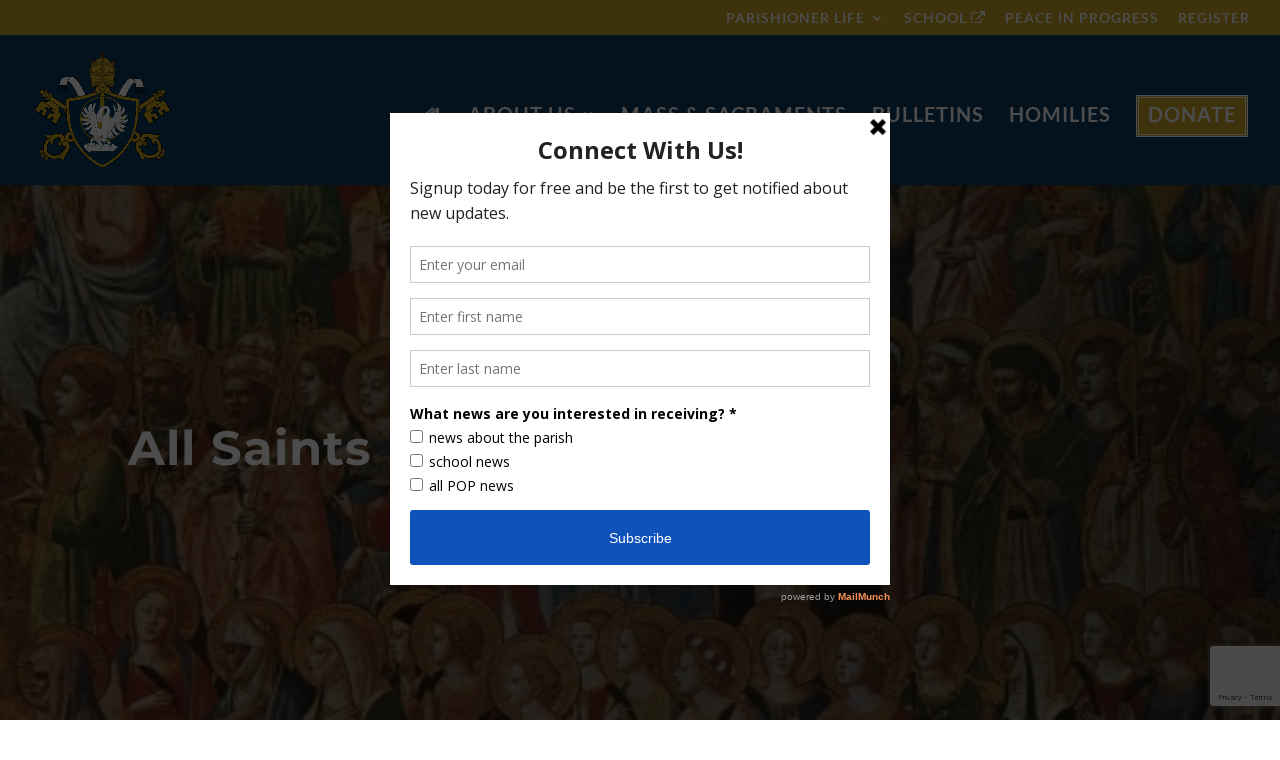

--- FILE ---
content_type: text/html; charset=utf-8
request_url: https://www.google.com/recaptcha/api2/anchor?ar=1&k=6LfZf9QZAAAAALsfuDN79yhYAJyth6EkeDAkjKfb&co=aHR0cHM6Ly9wcmluY2VvZnBlYWNldGF5bG9ycy5vcmc6NDQz&hl=en&v=PoyoqOPhxBO7pBk68S4YbpHZ&size=invisible&anchor-ms=20000&execute-ms=30000&cb=pd9m2h40loyk
body_size: 48537
content:
<!DOCTYPE HTML><html dir="ltr" lang="en"><head><meta http-equiv="Content-Type" content="text/html; charset=UTF-8">
<meta http-equiv="X-UA-Compatible" content="IE=edge">
<title>reCAPTCHA</title>
<style type="text/css">
/* cyrillic-ext */
@font-face {
  font-family: 'Roboto';
  font-style: normal;
  font-weight: 400;
  font-stretch: 100%;
  src: url(//fonts.gstatic.com/s/roboto/v48/KFO7CnqEu92Fr1ME7kSn66aGLdTylUAMa3GUBHMdazTgWw.woff2) format('woff2');
  unicode-range: U+0460-052F, U+1C80-1C8A, U+20B4, U+2DE0-2DFF, U+A640-A69F, U+FE2E-FE2F;
}
/* cyrillic */
@font-face {
  font-family: 'Roboto';
  font-style: normal;
  font-weight: 400;
  font-stretch: 100%;
  src: url(//fonts.gstatic.com/s/roboto/v48/KFO7CnqEu92Fr1ME7kSn66aGLdTylUAMa3iUBHMdazTgWw.woff2) format('woff2');
  unicode-range: U+0301, U+0400-045F, U+0490-0491, U+04B0-04B1, U+2116;
}
/* greek-ext */
@font-face {
  font-family: 'Roboto';
  font-style: normal;
  font-weight: 400;
  font-stretch: 100%;
  src: url(//fonts.gstatic.com/s/roboto/v48/KFO7CnqEu92Fr1ME7kSn66aGLdTylUAMa3CUBHMdazTgWw.woff2) format('woff2');
  unicode-range: U+1F00-1FFF;
}
/* greek */
@font-face {
  font-family: 'Roboto';
  font-style: normal;
  font-weight: 400;
  font-stretch: 100%;
  src: url(//fonts.gstatic.com/s/roboto/v48/KFO7CnqEu92Fr1ME7kSn66aGLdTylUAMa3-UBHMdazTgWw.woff2) format('woff2');
  unicode-range: U+0370-0377, U+037A-037F, U+0384-038A, U+038C, U+038E-03A1, U+03A3-03FF;
}
/* math */
@font-face {
  font-family: 'Roboto';
  font-style: normal;
  font-weight: 400;
  font-stretch: 100%;
  src: url(//fonts.gstatic.com/s/roboto/v48/KFO7CnqEu92Fr1ME7kSn66aGLdTylUAMawCUBHMdazTgWw.woff2) format('woff2');
  unicode-range: U+0302-0303, U+0305, U+0307-0308, U+0310, U+0312, U+0315, U+031A, U+0326-0327, U+032C, U+032F-0330, U+0332-0333, U+0338, U+033A, U+0346, U+034D, U+0391-03A1, U+03A3-03A9, U+03B1-03C9, U+03D1, U+03D5-03D6, U+03F0-03F1, U+03F4-03F5, U+2016-2017, U+2034-2038, U+203C, U+2040, U+2043, U+2047, U+2050, U+2057, U+205F, U+2070-2071, U+2074-208E, U+2090-209C, U+20D0-20DC, U+20E1, U+20E5-20EF, U+2100-2112, U+2114-2115, U+2117-2121, U+2123-214F, U+2190, U+2192, U+2194-21AE, U+21B0-21E5, U+21F1-21F2, U+21F4-2211, U+2213-2214, U+2216-22FF, U+2308-230B, U+2310, U+2319, U+231C-2321, U+2336-237A, U+237C, U+2395, U+239B-23B7, U+23D0, U+23DC-23E1, U+2474-2475, U+25AF, U+25B3, U+25B7, U+25BD, U+25C1, U+25CA, U+25CC, U+25FB, U+266D-266F, U+27C0-27FF, U+2900-2AFF, U+2B0E-2B11, U+2B30-2B4C, U+2BFE, U+3030, U+FF5B, U+FF5D, U+1D400-1D7FF, U+1EE00-1EEFF;
}
/* symbols */
@font-face {
  font-family: 'Roboto';
  font-style: normal;
  font-weight: 400;
  font-stretch: 100%;
  src: url(//fonts.gstatic.com/s/roboto/v48/KFO7CnqEu92Fr1ME7kSn66aGLdTylUAMaxKUBHMdazTgWw.woff2) format('woff2');
  unicode-range: U+0001-000C, U+000E-001F, U+007F-009F, U+20DD-20E0, U+20E2-20E4, U+2150-218F, U+2190, U+2192, U+2194-2199, U+21AF, U+21E6-21F0, U+21F3, U+2218-2219, U+2299, U+22C4-22C6, U+2300-243F, U+2440-244A, U+2460-24FF, U+25A0-27BF, U+2800-28FF, U+2921-2922, U+2981, U+29BF, U+29EB, U+2B00-2BFF, U+4DC0-4DFF, U+FFF9-FFFB, U+10140-1018E, U+10190-1019C, U+101A0, U+101D0-101FD, U+102E0-102FB, U+10E60-10E7E, U+1D2C0-1D2D3, U+1D2E0-1D37F, U+1F000-1F0FF, U+1F100-1F1AD, U+1F1E6-1F1FF, U+1F30D-1F30F, U+1F315, U+1F31C, U+1F31E, U+1F320-1F32C, U+1F336, U+1F378, U+1F37D, U+1F382, U+1F393-1F39F, U+1F3A7-1F3A8, U+1F3AC-1F3AF, U+1F3C2, U+1F3C4-1F3C6, U+1F3CA-1F3CE, U+1F3D4-1F3E0, U+1F3ED, U+1F3F1-1F3F3, U+1F3F5-1F3F7, U+1F408, U+1F415, U+1F41F, U+1F426, U+1F43F, U+1F441-1F442, U+1F444, U+1F446-1F449, U+1F44C-1F44E, U+1F453, U+1F46A, U+1F47D, U+1F4A3, U+1F4B0, U+1F4B3, U+1F4B9, U+1F4BB, U+1F4BF, U+1F4C8-1F4CB, U+1F4D6, U+1F4DA, U+1F4DF, U+1F4E3-1F4E6, U+1F4EA-1F4ED, U+1F4F7, U+1F4F9-1F4FB, U+1F4FD-1F4FE, U+1F503, U+1F507-1F50B, U+1F50D, U+1F512-1F513, U+1F53E-1F54A, U+1F54F-1F5FA, U+1F610, U+1F650-1F67F, U+1F687, U+1F68D, U+1F691, U+1F694, U+1F698, U+1F6AD, U+1F6B2, U+1F6B9-1F6BA, U+1F6BC, U+1F6C6-1F6CF, U+1F6D3-1F6D7, U+1F6E0-1F6EA, U+1F6F0-1F6F3, U+1F6F7-1F6FC, U+1F700-1F7FF, U+1F800-1F80B, U+1F810-1F847, U+1F850-1F859, U+1F860-1F887, U+1F890-1F8AD, U+1F8B0-1F8BB, U+1F8C0-1F8C1, U+1F900-1F90B, U+1F93B, U+1F946, U+1F984, U+1F996, U+1F9E9, U+1FA00-1FA6F, U+1FA70-1FA7C, U+1FA80-1FA89, U+1FA8F-1FAC6, U+1FACE-1FADC, U+1FADF-1FAE9, U+1FAF0-1FAF8, U+1FB00-1FBFF;
}
/* vietnamese */
@font-face {
  font-family: 'Roboto';
  font-style: normal;
  font-weight: 400;
  font-stretch: 100%;
  src: url(//fonts.gstatic.com/s/roboto/v48/KFO7CnqEu92Fr1ME7kSn66aGLdTylUAMa3OUBHMdazTgWw.woff2) format('woff2');
  unicode-range: U+0102-0103, U+0110-0111, U+0128-0129, U+0168-0169, U+01A0-01A1, U+01AF-01B0, U+0300-0301, U+0303-0304, U+0308-0309, U+0323, U+0329, U+1EA0-1EF9, U+20AB;
}
/* latin-ext */
@font-face {
  font-family: 'Roboto';
  font-style: normal;
  font-weight: 400;
  font-stretch: 100%;
  src: url(//fonts.gstatic.com/s/roboto/v48/KFO7CnqEu92Fr1ME7kSn66aGLdTylUAMa3KUBHMdazTgWw.woff2) format('woff2');
  unicode-range: U+0100-02BA, U+02BD-02C5, U+02C7-02CC, U+02CE-02D7, U+02DD-02FF, U+0304, U+0308, U+0329, U+1D00-1DBF, U+1E00-1E9F, U+1EF2-1EFF, U+2020, U+20A0-20AB, U+20AD-20C0, U+2113, U+2C60-2C7F, U+A720-A7FF;
}
/* latin */
@font-face {
  font-family: 'Roboto';
  font-style: normal;
  font-weight: 400;
  font-stretch: 100%;
  src: url(//fonts.gstatic.com/s/roboto/v48/KFO7CnqEu92Fr1ME7kSn66aGLdTylUAMa3yUBHMdazQ.woff2) format('woff2');
  unicode-range: U+0000-00FF, U+0131, U+0152-0153, U+02BB-02BC, U+02C6, U+02DA, U+02DC, U+0304, U+0308, U+0329, U+2000-206F, U+20AC, U+2122, U+2191, U+2193, U+2212, U+2215, U+FEFF, U+FFFD;
}
/* cyrillic-ext */
@font-face {
  font-family: 'Roboto';
  font-style: normal;
  font-weight: 500;
  font-stretch: 100%;
  src: url(//fonts.gstatic.com/s/roboto/v48/KFO7CnqEu92Fr1ME7kSn66aGLdTylUAMa3GUBHMdazTgWw.woff2) format('woff2');
  unicode-range: U+0460-052F, U+1C80-1C8A, U+20B4, U+2DE0-2DFF, U+A640-A69F, U+FE2E-FE2F;
}
/* cyrillic */
@font-face {
  font-family: 'Roboto';
  font-style: normal;
  font-weight: 500;
  font-stretch: 100%;
  src: url(//fonts.gstatic.com/s/roboto/v48/KFO7CnqEu92Fr1ME7kSn66aGLdTylUAMa3iUBHMdazTgWw.woff2) format('woff2');
  unicode-range: U+0301, U+0400-045F, U+0490-0491, U+04B0-04B1, U+2116;
}
/* greek-ext */
@font-face {
  font-family: 'Roboto';
  font-style: normal;
  font-weight: 500;
  font-stretch: 100%;
  src: url(//fonts.gstatic.com/s/roboto/v48/KFO7CnqEu92Fr1ME7kSn66aGLdTylUAMa3CUBHMdazTgWw.woff2) format('woff2');
  unicode-range: U+1F00-1FFF;
}
/* greek */
@font-face {
  font-family: 'Roboto';
  font-style: normal;
  font-weight: 500;
  font-stretch: 100%;
  src: url(//fonts.gstatic.com/s/roboto/v48/KFO7CnqEu92Fr1ME7kSn66aGLdTylUAMa3-UBHMdazTgWw.woff2) format('woff2');
  unicode-range: U+0370-0377, U+037A-037F, U+0384-038A, U+038C, U+038E-03A1, U+03A3-03FF;
}
/* math */
@font-face {
  font-family: 'Roboto';
  font-style: normal;
  font-weight: 500;
  font-stretch: 100%;
  src: url(//fonts.gstatic.com/s/roboto/v48/KFO7CnqEu92Fr1ME7kSn66aGLdTylUAMawCUBHMdazTgWw.woff2) format('woff2');
  unicode-range: U+0302-0303, U+0305, U+0307-0308, U+0310, U+0312, U+0315, U+031A, U+0326-0327, U+032C, U+032F-0330, U+0332-0333, U+0338, U+033A, U+0346, U+034D, U+0391-03A1, U+03A3-03A9, U+03B1-03C9, U+03D1, U+03D5-03D6, U+03F0-03F1, U+03F4-03F5, U+2016-2017, U+2034-2038, U+203C, U+2040, U+2043, U+2047, U+2050, U+2057, U+205F, U+2070-2071, U+2074-208E, U+2090-209C, U+20D0-20DC, U+20E1, U+20E5-20EF, U+2100-2112, U+2114-2115, U+2117-2121, U+2123-214F, U+2190, U+2192, U+2194-21AE, U+21B0-21E5, U+21F1-21F2, U+21F4-2211, U+2213-2214, U+2216-22FF, U+2308-230B, U+2310, U+2319, U+231C-2321, U+2336-237A, U+237C, U+2395, U+239B-23B7, U+23D0, U+23DC-23E1, U+2474-2475, U+25AF, U+25B3, U+25B7, U+25BD, U+25C1, U+25CA, U+25CC, U+25FB, U+266D-266F, U+27C0-27FF, U+2900-2AFF, U+2B0E-2B11, U+2B30-2B4C, U+2BFE, U+3030, U+FF5B, U+FF5D, U+1D400-1D7FF, U+1EE00-1EEFF;
}
/* symbols */
@font-face {
  font-family: 'Roboto';
  font-style: normal;
  font-weight: 500;
  font-stretch: 100%;
  src: url(//fonts.gstatic.com/s/roboto/v48/KFO7CnqEu92Fr1ME7kSn66aGLdTylUAMaxKUBHMdazTgWw.woff2) format('woff2');
  unicode-range: U+0001-000C, U+000E-001F, U+007F-009F, U+20DD-20E0, U+20E2-20E4, U+2150-218F, U+2190, U+2192, U+2194-2199, U+21AF, U+21E6-21F0, U+21F3, U+2218-2219, U+2299, U+22C4-22C6, U+2300-243F, U+2440-244A, U+2460-24FF, U+25A0-27BF, U+2800-28FF, U+2921-2922, U+2981, U+29BF, U+29EB, U+2B00-2BFF, U+4DC0-4DFF, U+FFF9-FFFB, U+10140-1018E, U+10190-1019C, U+101A0, U+101D0-101FD, U+102E0-102FB, U+10E60-10E7E, U+1D2C0-1D2D3, U+1D2E0-1D37F, U+1F000-1F0FF, U+1F100-1F1AD, U+1F1E6-1F1FF, U+1F30D-1F30F, U+1F315, U+1F31C, U+1F31E, U+1F320-1F32C, U+1F336, U+1F378, U+1F37D, U+1F382, U+1F393-1F39F, U+1F3A7-1F3A8, U+1F3AC-1F3AF, U+1F3C2, U+1F3C4-1F3C6, U+1F3CA-1F3CE, U+1F3D4-1F3E0, U+1F3ED, U+1F3F1-1F3F3, U+1F3F5-1F3F7, U+1F408, U+1F415, U+1F41F, U+1F426, U+1F43F, U+1F441-1F442, U+1F444, U+1F446-1F449, U+1F44C-1F44E, U+1F453, U+1F46A, U+1F47D, U+1F4A3, U+1F4B0, U+1F4B3, U+1F4B9, U+1F4BB, U+1F4BF, U+1F4C8-1F4CB, U+1F4D6, U+1F4DA, U+1F4DF, U+1F4E3-1F4E6, U+1F4EA-1F4ED, U+1F4F7, U+1F4F9-1F4FB, U+1F4FD-1F4FE, U+1F503, U+1F507-1F50B, U+1F50D, U+1F512-1F513, U+1F53E-1F54A, U+1F54F-1F5FA, U+1F610, U+1F650-1F67F, U+1F687, U+1F68D, U+1F691, U+1F694, U+1F698, U+1F6AD, U+1F6B2, U+1F6B9-1F6BA, U+1F6BC, U+1F6C6-1F6CF, U+1F6D3-1F6D7, U+1F6E0-1F6EA, U+1F6F0-1F6F3, U+1F6F7-1F6FC, U+1F700-1F7FF, U+1F800-1F80B, U+1F810-1F847, U+1F850-1F859, U+1F860-1F887, U+1F890-1F8AD, U+1F8B0-1F8BB, U+1F8C0-1F8C1, U+1F900-1F90B, U+1F93B, U+1F946, U+1F984, U+1F996, U+1F9E9, U+1FA00-1FA6F, U+1FA70-1FA7C, U+1FA80-1FA89, U+1FA8F-1FAC6, U+1FACE-1FADC, U+1FADF-1FAE9, U+1FAF0-1FAF8, U+1FB00-1FBFF;
}
/* vietnamese */
@font-face {
  font-family: 'Roboto';
  font-style: normal;
  font-weight: 500;
  font-stretch: 100%;
  src: url(//fonts.gstatic.com/s/roboto/v48/KFO7CnqEu92Fr1ME7kSn66aGLdTylUAMa3OUBHMdazTgWw.woff2) format('woff2');
  unicode-range: U+0102-0103, U+0110-0111, U+0128-0129, U+0168-0169, U+01A0-01A1, U+01AF-01B0, U+0300-0301, U+0303-0304, U+0308-0309, U+0323, U+0329, U+1EA0-1EF9, U+20AB;
}
/* latin-ext */
@font-face {
  font-family: 'Roboto';
  font-style: normal;
  font-weight: 500;
  font-stretch: 100%;
  src: url(//fonts.gstatic.com/s/roboto/v48/KFO7CnqEu92Fr1ME7kSn66aGLdTylUAMa3KUBHMdazTgWw.woff2) format('woff2');
  unicode-range: U+0100-02BA, U+02BD-02C5, U+02C7-02CC, U+02CE-02D7, U+02DD-02FF, U+0304, U+0308, U+0329, U+1D00-1DBF, U+1E00-1E9F, U+1EF2-1EFF, U+2020, U+20A0-20AB, U+20AD-20C0, U+2113, U+2C60-2C7F, U+A720-A7FF;
}
/* latin */
@font-face {
  font-family: 'Roboto';
  font-style: normal;
  font-weight: 500;
  font-stretch: 100%;
  src: url(//fonts.gstatic.com/s/roboto/v48/KFO7CnqEu92Fr1ME7kSn66aGLdTylUAMa3yUBHMdazQ.woff2) format('woff2');
  unicode-range: U+0000-00FF, U+0131, U+0152-0153, U+02BB-02BC, U+02C6, U+02DA, U+02DC, U+0304, U+0308, U+0329, U+2000-206F, U+20AC, U+2122, U+2191, U+2193, U+2212, U+2215, U+FEFF, U+FFFD;
}
/* cyrillic-ext */
@font-face {
  font-family: 'Roboto';
  font-style: normal;
  font-weight: 900;
  font-stretch: 100%;
  src: url(//fonts.gstatic.com/s/roboto/v48/KFO7CnqEu92Fr1ME7kSn66aGLdTylUAMa3GUBHMdazTgWw.woff2) format('woff2');
  unicode-range: U+0460-052F, U+1C80-1C8A, U+20B4, U+2DE0-2DFF, U+A640-A69F, U+FE2E-FE2F;
}
/* cyrillic */
@font-face {
  font-family: 'Roboto';
  font-style: normal;
  font-weight: 900;
  font-stretch: 100%;
  src: url(//fonts.gstatic.com/s/roboto/v48/KFO7CnqEu92Fr1ME7kSn66aGLdTylUAMa3iUBHMdazTgWw.woff2) format('woff2');
  unicode-range: U+0301, U+0400-045F, U+0490-0491, U+04B0-04B1, U+2116;
}
/* greek-ext */
@font-face {
  font-family: 'Roboto';
  font-style: normal;
  font-weight: 900;
  font-stretch: 100%;
  src: url(//fonts.gstatic.com/s/roboto/v48/KFO7CnqEu92Fr1ME7kSn66aGLdTylUAMa3CUBHMdazTgWw.woff2) format('woff2');
  unicode-range: U+1F00-1FFF;
}
/* greek */
@font-face {
  font-family: 'Roboto';
  font-style: normal;
  font-weight: 900;
  font-stretch: 100%;
  src: url(//fonts.gstatic.com/s/roboto/v48/KFO7CnqEu92Fr1ME7kSn66aGLdTylUAMa3-UBHMdazTgWw.woff2) format('woff2');
  unicode-range: U+0370-0377, U+037A-037F, U+0384-038A, U+038C, U+038E-03A1, U+03A3-03FF;
}
/* math */
@font-face {
  font-family: 'Roboto';
  font-style: normal;
  font-weight: 900;
  font-stretch: 100%;
  src: url(//fonts.gstatic.com/s/roboto/v48/KFO7CnqEu92Fr1ME7kSn66aGLdTylUAMawCUBHMdazTgWw.woff2) format('woff2');
  unicode-range: U+0302-0303, U+0305, U+0307-0308, U+0310, U+0312, U+0315, U+031A, U+0326-0327, U+032C, U+032F-0330, U+0332-0333, U+0338, U+033A, U+0346, U+034D, U+0391-03A1, U+03A3-03A9, U+03B1-03C9, U+03D1, U+03D5-03D6, U+03F0-03F1, U+03F4-03F5, U+2016-2017, U+2034-2038, U+203C, U+2040, U+2043, U+2047, U+2050, U+2057, U+205F, U+2070-2071, U+2074-208E, U+2090-209C, U+20D0-20DC, U+20E1, U+20E5-20EF, U+2100-2112, U+2114-2115, U+2117-2121, U+2123-214F, U+2190, U+2192, U+2194-21AE, U+21B0-21E5, U+21F1-21F2, U+21F4-2211, U+2213-2214, U+2216-22FF, U+2308-230B, U+2310, U+2319, U+231C-2321, U+2336-237A, U+237C, U+2395, U+239B-23B7, U+23D0, U+23DC-23E1, U+2474-2475, U+25AF, U+25B3, U+25B7, U+25BD, U+25C1, U+25CA, U+25CC, U+25FB, U+266D-266F, U+27C0-27FF, U+2900-2AFF, U+2B0E-2B11, U+2B30-2B4C, U+2BFE, U+3030, U+FF5B, U+FF5D, U+1D400-1D7FF, U+1EE00-1EEFF;
}
/* symbols */
@font-face {
  font-family: 'Roboto';
  font-style: normal;
  font-weight: 900;
  font-stretch: 100%;
  src: url(//fonts.gstatic.com/s/roboto/v48/KFO7CnqEu92Fr1ME7kSn66aGLdTylUAMaxKUBHMdazTgWw.woff2) format('woff2');
  unicode-range: U+0001-000C, U+000E-001F, U+007F-009F, U+20DD-20E0, U+20E2-20E4, U+2150-218F, U+2190, U+2192, U+2194-2199, U+21AF, U+21E6-21F0, U+21F3, U+2218-2219, U+2299, U+22C4-22C6, U+2300-243F, U+2440-244A, U+2460-24FF, U+25A0-27BF, U+2800-28FF, U+2921-2922, U+2981, U+29BF, U+29EB, U+2B00-2BFF, U+4DC0-4DFF, U+FFF9-FFFB, U+10140-1018E, U+10190-1019C, U+101A0, U+101D0-101FD, U+102E0-102FB, U+10E60-10E7E, U+1D2C0-1D2D3, U+1D2E0-1D37F, U+1F000-1F0FF, U+1F100-1F1AD, U+1F1E6-1F1FF, U+1F30D-1F30F, U+1F315, U+1F31C, U+1F31E, U+1F320-1F32C, U+1F336, U+1F378, U+1F37D, U+1F382, U+1F393-1F39F, U+1F3A7-1F3A8, U+1F3AC-1F3AF, U+1F3C2, U+1F3C4-1F3C6, U+1F3CA-1F3CE, U+1F3D4-1F3E0, U+1F3ED, U+1F3F1-1F3F3, U+1F3F5-1F3F7, U+1F408, U+1F415, U+1F41F, U+1F426, U+1F43F, U+1F441-1F442, U+1F444, U+1F446-1F449, U+1F44C-1F44E, U+1F453, U+1F46A, U+1F47D, U+1F4A3, U+1F4B0, U+1F4B3, U+1F4B9, U+1F4BB, U+1F4BF, U+1F4C8-1F4CB, U+1F4D6, U+1F4DA, U+1F4DF, U+1F4E3-1F4E6, U+1F4EA-1F4ED, U+1F4F7, U+1F4F9-1F4FB, U+1F4FD-1F4FE, U+1F503, U+1F507-1F50B, U+1F50D, U+1F512-1F513, U+1F53E-1F54A, U+1F54F-1F5FA, U+1F610, U+1F650-1F67F, U+1F687, U+1F68D, U+1F691, U+1F694, U+1F698, U+1F6AD, U+1F6B2, U+1F6B9-1F6BA, U+1F6BC, U+1F6C6-1F6CF, U+1F6D3-1F6D7, U+1F6E0-1F6EA, U+1F6F0-1F6F3, U+1F6F7-1F6FC, U+1F700-1F7FF, U+1F800-1F80B, U+1F810-1F847, U+1F850-1F859, U+1F860-1F887, U+1F890-1F8AD, U+1F8B0-1F8BB, U+1F8C0-1F8C1, U+1F900-1F90B, U+1F93B, U+1F946, U+1F984, U+1F996, U+1F9E9, U+1FA00-1FA6F, U+1FA70-1FA7C, U+1FA80-1FA89, U+1FA8F-1FAC6, U+1FACE-1FADC, U+1FADF-1FAE9, U+1FAF0-1FAF8, U+1FB00-1FBFF;
}
/* vietnamese */
@font-face {
  font-family: 'Roboto';
  font-style: normal;
  font-weight: 900;
  font-stretch: 100%;
  src: url(//fonts.gstatic.com/s/roboto/v48/KFO7CnqEu92Fr1ME7kSn66aGLdTylUAMa3OUBHMdazTgWw.woff2) format('woff2');
  unicode-range: U+0102-0103, U+0110-0111, U+0128-0129, U+0168-0169, U+01A0-01A1, U+01AF-01B0, U+0300-0301, U+0303-0304, U+0308-0309, U+0323, U+0329, U+1EA0-1EF9, U+20AB;
}
/* latin-ext */
@font-face {
  font-family: 'Roboto';
  font-style: normal;
  font-weight: 900;
  font-stretch: 100%;
  src: url(//fonts.gstatic.com/s/roboto/v48/KFO7CnqEu92Fr1ME7kSn66aGLdTylUAMa3KUBHMdazTgWw.woff2) format('woff2');
  unicode-range: U+0100-02BA, U+02BD-02C5, U+02C7-02CC, U+02CE-02D7, U+02DD-02FF, U+0304, U+0308, U+0329, U+1D00-1DBF, U+1E00-1E9F, U+1EF2-1EFF, U+2020, U+20A0-20AB, U+20AD-20C0, U+2113, U+2C60-2C7F, U+A720-A7FF;
}
/* latin */
@font-face {
  font-family: 'Roboto';
  font-style: normal;
  font-weight: 900;
  font-stretch: 100%;
  src: url(//fonts.gstatic.com/s/roboto/v48/KFO7CnqEu92Fr1ME7kSn66aGLdTylUAMa3yUBHMdazQ.woff2) format('woff2');
  unicode-range: U+0000-00FF, U+0131, U+0152-0153, U+02BB-02BC, U+02C6, U+02DA, U+02DC, U+0304, U+0308, U+0329, U+2000-206F, U+20AC, U+2122, U+2191, U+2193, U+2212, U+2215, U+FEFF, U+FFFD;
}

</style>
<link rel="stylesheet" type="text/css" href="https://www.gstatic.com/recaptcha/releases/PoyoqOPhxBO7pBk68S4YbpHZ/styles__ltr.css">
<script nonce="4Tx821fjg7nztCavC4WAzQ" type="text/javascript">window['__recaptcha_api'] = 'https://www.google.com/recaptcha/api2/';</script>
<script type="text/javascript" src="https://www.gstatic.com/recaptcha/releases/PoyoqOPhxBO7pBk68S4YbpHZ/recaptcha__en.js" nonce="4Tx821fjg7nztCavC4WAzQ">
      
    </script></head>
<body><div id="rc-anchor-alert" class="rc-anchor-alert"></div>
<input type="hidden" id="recaptcha-token" value="[base64]">
<script type="text/javascript" nonce="4Tx821fjg7nztCavC4WAzQ">
      recaptcha.anchor.Main.init("[\x22ainput\x22,[\x22bgdata\x22,\x22\x22,\[base64]/[base64]/UltIKytdPWE6KGE8MjA0OD9SW0grK109YT4+NnwxOTI6KChhJjY0NTEyKT09NTUyOTYmJnErMTxoLmxlbmd0aCYmKGguY2hhckNvZGVBdChxKzEpJjY0NTEyKT09NTYzMjA/[base64]/MjU1OlI/[base64]/[base64]/[base64]/[base64]/[base64]/[base64]/[base64]/[base64]/[base64]/[base64]\x22,\[base64]\\u003d\x22,\x22w4zCisOgbMOlHQPDr2tgwo/[base64]/[base64]/YsO/Xi9ke8KMw6olwo1uw73Dm18EwobDklFvd3cfFsKxDiI0CFTDgnZMXzZCJCcddCXDlRTDmxHCjBfCjsKgOzrDsj3Do0lRw5HDkT8cwoc/[base64]/DlwHDisOCwojDpMONw6LDrjvDiR8Aw4XCtQbDh0oZw7TCnMKPU8KJw5LDp8Oow58ewqhIw4/Cm3Yww5dSw7lBZcKBwprDkcO8OMK8wpDCkxnCjsKjwovCiMKLZGrCo8OOw60Ew5Z4w7E5w5Ysw77DsVnCvsKUw5zDj8KGw5DDgcONw5FTwrnDhAHDrG4WwqrDgTHCjMOsK1hqfDLDk2LCjHMKKll6w6rCs8KlwpvDmMK/M8OPJjICw4l5w5plw5zDn8KAw7F3EcORQ1shBcKgw6oXwrQ6WRZAw4ctYMOjw7Y9wpLCk8KAw45owqPDgsOpWMO8HsKsGsKow7bDscO6wpURTCIlW0IlIsKYwpHDmcOwwqHCqMOZw75swpJOFEINVwTDjBlFw64EJsOHwqPCqhDDh8K/cD/Cg8KZw63Cj8KNE8Onw5PDm8OZw4XComLCokoNwqvCjsO9wqo7w44Yw5LCiMKUwqY7XcKNGsONasK9w6bDjHsqamIrw7jCuz8kwrbCmsOgw6paY8Olw59bw6XCtcK1wogSwrg4EjRrHsK/w593w7ROam/Dv8K/Oxdjw709CkvCmcKbw6t2YMKpwovDuEAVwr01w6HCo3bDsD1wwpPDrysaOGpXHWxsV8Kmwq8Mw5hvesOSwpEHwp9qVy/CvsKgw7Fpw5JKPcO0w6fDnmIWwqfDmFbDqBh8CUcew6YgaMKEM8K5w4EIw4kJAcKHw57ClDLCqAPCocOrw6jCkcOnbTzDrC3CsDthwq0GwphQNws+wq3DpMKGIEd2ecOFwrRwKV4bwpRMPSTCu0QJf8OcwocPwpZmI8O+UMKVTzsRw73Cmgp5NAl/esOfw6MHNcKzwo/CnWYEwrnDiMOfw4hNwo5Hwr/Cj8Kmwr3Ct8OYCkLDvsKTwpdqw6NFwrVZwrN/eMOTVMKxwpFMw5dBHQvCvTzCucKDbsKjMAENw6szaMK/DyPCtCpQG8OrEcO2d8KxS8Omwp/Dq8O2w6vDisKCDMOUN8Okw6rCrwokwoDCgD/Dk8KDEE3CglFYE8O+cMKcwpHCqCoXOcK9K8Obw4ZuScOwXTsuXDnCiicKw5zDgcK5w61Ewq4ZIh5LGCLDnGzDmMK1wqEEfXUZwpzCoRTDohpTNjhaKcKswotWEkxWKMO2wrTDssO/VcO7w49EGxhaJcOqwqYgCMK3wqvDvsOCHcKyJi5Uw7XDrX3CkMK4BwzCoMOvbkMXwrnDv1/Dq2/DvV08wrlVwqwvw4NHwpbCiSrCsgnDjyZiw5cVw44xw6XDgcK+woXCm8OTPlnDj8Ohbw4tw5ZRwqBjwoR+w7srH1djw6PDp8Ojw4HCt8K1wrdtUEhawrNxVnnChcOVwoPCh8KpwqQqw7EYLUdiMAVLfGRvw4hmwofCp8K3wqzCniTDv8Kaw4XDq1dNw55Iw4lYw67Dug/DqcKxw4nCusOGw6PCuS4bQ8KIR8Kzw6d7QcKbwoDDk8OgGMOvZsKMwozCu1Ufw6Fcwq7DkcKpOMOPPUPCucO3wrpjw5PDgMOQw7HDtFwaw5vDqcOSw6cBwpPCsEtEwoBUAcOlwpnDocKwESfDlsO/[base64]/DnsOGwoxBw6nDmEHCsxfDn1ASwrbCrGbDmAbCpWYEw40cInZcwrXDuRXCv8OLw7bCpjfDlMOgUMOwWMKYwpUAWUMdw6BxwpgXZzLCo1vCo1/DqDHCmDPDv8OoAsO+w7kQwpPDnl7Dg8KcwrNTwoHCvcOaSnIVUsOPYcOdw4QHwoNKw703NkzDhUHDl8OPAAXCocO7aHZGw6R0MsK5w7V1w71mehQVw4bDhiDCrhbDlcOgNMOiLWfCizdDVsKuwqbDjMOxwo7Cgy1OAifDvj7CmsOtwozDrA/ComDCvsKGQWXDi07DsAPDjzrClh3DusOZwp9FY8KvXFvCiF1PBxXCi8KKw6M+wpYUPsO+woNrw4HCtcO8wpZywpTDjsOYwrPDqznDpkgnworDtAXCiy0kTnJzeFYVwrM+HsOfw7tbwr9wwpbCslTDoV9IXzFowoHDkcOmDz57wqbDs8Kzwp/Co8KbO2/CrcKzURDCqyzCgAXDkcOCw7DDrSVowr9gdzkMRMKROXHCkH8cDjfCnsK8wpfCjcK3bRvCj8O7w6AkesK5w5rDmsK5w77Ck8KUXMOEwrtsw4ISwr3CmsKIwr/CuMKWwqnDtMKBwpbCmk5nAQfClsKIR8KwLFZpwpFPwpLCm8KUw7bDhjPCnsODw53Dlx1VLE4PMVHCvk/CnsKFw6hKwrE3B8K9worCtcOew6hmw5lDw50Wwo5/wqJqKcOQGcOhL8OjVsOYw7sDFMOwfMO+wo/DrHXCvsO5Dn7Cr8OJw4VBwr57eWdrTyXDqE9KwqXChcOHelENw5jCmCDDrDtOV8KXeBxXJghDLsOuehRBYcOqP8O+VULDmcKNVHPDkcO1wrpAfEfCm8KFwrPDg2HDkH/DtlRUw6TDpsKEIMOcVcKEVVzDgsO9S8OlwojDhRzChxtkwrDDrcKww5nCtTDDgQfDkMKDDsKYEBFdEcKbwpbCg8KSw4Vqw47DscO/JcO0wq93wpEeYirDk8Kmw7ggDDRpwqp0DzTCjSfCqgnCkixUw5k/DcK0wrPCpElqwotKamfDs3zDhMK4N14gw5svT8OywogWXcOCw6sSHg7CuVbDmUN2wq/Dj8O9wrQtw5hzdRrDscOTw7/[base64]/O8Kdwo5Nw5MfZG7CisK2w4nCmMK6V21ewqsTw4/Cu8KsbMKiC8OhRMKtB8K/LVMlwr0+e3kmCTXCpHN1w47DihFIwqNlBjZsMMKaBcKIwrcOCcKpARgzwq0yaMOlw4UIXsOqw5R/wpgBLhvDg8Oiw5dQN8K5w5RxYsOXQyPCkkrCo2bCowTCmSXCkiVjV8OLcMOjw4YAJxIdDcK5wrjCl2w7QcKQw5xpAsKUbcOYwpFwwrogwqQdw5nDgmLCnsOVY8KiEcOaGATCsMKBw6VORkLDrH5ow68Qw4vDpnlBwrEhHkQdMEvCr3MmJ8OUd8Ojw4YqEMO9w7/Cj8KbwoILGlXCv8K0w67CjsKSf8K/WD5eODAQwog0wqRyw713w6/[base64]/DsRswwqDDucObIR8fHsOBJmAPbMO8fi/Ds8OXw57CtksSMxgiw4jCjsOhw6RLwqnDjHLClCkww6rCh1R9wpwQER4jNh7DksK2w5LCrMK4w7M+HCPChwhew5NNXsKIKcKVw4vClgYpSjnCrUzDn1s1wr4fw43DuHh4X0N5GcKNw5hgw79iwoo0w6bDunrCjTrCiMKswo3DnT4ERMK3wr/Dn0ojQcODw6bDlsKIwrHDjk3CtVF0WcO5T8KPAcKMw7HDvcKpIypSwrLCrMOhWGhwL8KhIHPDvTgIwpl/[base64]/[base64]/ClDYYJsOBwo5CYhPCmsKJUR7DpsOzQ355aXnDgHHDoxc3wr4nKsKiQcOPwqTCkcKGERbDn8Kcwp3Cm8Kew4VrwqJAVsK5w4nCnMKFw4bChULCm8KDeARLci7DvsOdwrZ/[base64]/DoMOew7h3JsKZw5LDssKtw5Z0FBfDiMK2DA17dRXDnsKFw7LDksKxTRc8ZcONIsOKwpMJwrofY0zCt8Otwr8DwqnClHvDlF7DssKNb8K7YQckIcOfwptzwpPDny/[base64]/SiDDjW/CtUhtwo4/Y8OQQ8OvwrRFUElCbcOhwrg6BMKPdAHDrwzDuAcMSy56RsKawr86V8Oqwr1FwptMw7jCpH15woYVchnDksOzVsO8HUTDmSxTVljDvTDCtsOycsKKNxYnFnPDncOqw5DDiinDhGJswqPCvi/CssOJw5jDtMO+PMONw5/CuMKoRlEEBcKywoHDiQdcwqjCv2nDl8Oid07Dig4RcXprw6DCuVDDk8K/w4HDtT1Cw5QiwohswoMPLxzDqBjCnMKwwoXDiMOycMKKHTtEbB3CmcK2QDrDsXdXwoTCq0N6w5c1R1llXwhdwr/CocKMKgshwrLCg31Aw6AKwp7Ci8O9fBTDk8K8wrPCjmjCghNxwpTCt8KBCMOewqfCn8KQwo1UwphVdMOPKcKcYMOAwo3ChsOww6fDi0fDuBLCtsOIE8Omw7zCgsOYDcO+wpF4WTjChU/[base64]/DcOfPMOdwq3CignCqggMw5fDpjjDiHhsw47CphEVw7daQ0YOw7gewrp2LF3DlzXCvMK+wqjCmD/Cq8KcGcOALGJPGsKsL8O+w6DCtmXCp8O8ZcKzFRnDgMKIwpvDr8OtURTCjcO7Y8KMwrxYwrDDuMOCwoTCqsOJTSvCsXzCncKzw7oEwobCqcKnPTIILFJIwq/[base64]/fTPCnsKNwo0sXX/DjkvDtQ7Cpy7CoQdzw6fCgk9zVRQeY8KaTiI/V3jCkMKJSkUGXcOaFcOlwqsEw6dBS8OYUkoxwpHCn8KEHT7Dv8KcBMKKw4x+w6BvJT5xwrDCmC3CoAV0w75xw4IdDsKswpIVNnTChcKnZQ86w5TDj8Ocw7bDncOvwrHDkV/DtTrChXrDvkTDgsKuWkTCoFcdAcO1w7B4w67Cm2fCkcOvNlTDkG3DgcOwdsOdOsOUwoPCsFYKwr0+wrc0TMKtwph/w7TDuGfDoMKVEzzCmCx1OsKPKSfDm04hRUVbfMKgw67CmcOmw5tcFVnCg8KgfD5Tw7soEFnDmFHCi8KOcMKNQ8OhYcKdw4bCkiLDm3rCk8Kow79nw7h0Z8K9wovCji/[base64]/B8K5egEvCjnDicKaw7PChnHDpBfCiMOjw6s/KMOuw6fCmTjCkCg1w5BsCcOow4TCusKow53Cs8OhYy/[base64]/G8K6dMOlPkHDs8Kbw5nCjDFQwp3DqcKvG8Ovw5N0JMOuw4vCnABaJA4Lw75gVkbDkQhHwqPCpsO/w4N0woLDiMOIw4bCncK0KUTCoUHCowfDocKEw7RRaMKFBMKuwqd9NTPChG/[base64]/R8Oyw4sOP3c5YhbCgXXDggYYw6PCqWrDoMKrDWJwRMKew7jDmXHCqwx/VBXDjMOsw44VwrNNPcKVw5vDjMKPwonDlsOBw7bCicO6I8ODwr/Cni3CvsKrwocVc8K0PA5WwojCk8Kuw6XDgCzDkWV1w7rDu3M6w7hdw7zCpMOgKBbDhMOFw5t2wrTChHRbUhTCiGvDtMKuw7bDusKNF8Kyw4lYFMOfwrHCucO8XkrDvlPCqzNHwpvDhzzDpMKvHGhkJE/DkcO9TsKhYCTCpC3CrMO/wrZWwqPCtVPCpTV3w5nCvTvCmA3CncOUcsONw5PDmgYMe3fDolJCG8KWS8KXZlE0K1/DkHUZVnTChRIww5pfw5DCssOSTMOtwobCucO2wrzCh1J4BsKTQHTCiQAiw5jCnMKgd0QeN8Kfw6hgw6ggPHLDpcKzb8O+QW7Crh/Dp8K5w7QUB1EKDWBkw7cDwq56w4PCnsKDwofCjEbDrAl1F8KLw6gUdQDCgsO0w5URdRBtwoYiSsKnfiTCvSkIw7/[base64]/DgsKpwobCucOpdcOBwrTCk1dUw7rCjlTCmcK/U8KKBcOFwrwgE8KELMKKw5YXZMOyw5DCqMKgAWYIw7ViLcOywpB9w757wqvDmSjCn2rCgsKnwrzChcKQwp/[base64]/[base64]/ZALCosKWw43DsxvCpUrDogvCrRk7woTCu8OLw7TDrCsPN2xOwrJxZcKNw6UPwrLDuxPDryzDpU0YW3nCsMK/w4nCosO2TAXCh17ChXDCvnPCmMKzXcKAK8O8wohAKcOfw4liUcKvwq91ScOlw5NIUWt4f3zDrcKiFQDCsXrDsFbCgV7DpkJJdMKSOyUvw6XDicKlw458wplrDMOwfQXDowfCmMKgwqtle0zCi8OGwoMbYsOTwqvCssK/csOhw5TCny4ZworDjmFfHMOowrHCt8OXIsORCsOiw5FRQcOfw7ZlVMOawqbDhQfCl8KjAXjCvsOqbsO6NsKEwozDgsKVMSrDtcK/w4PCosOYUsOhwo7DncOMwopvwqg/VDU3w7pBRHkxRC3DqiLDgcOqN8KFeMOUw7svGcOPOMK7w6gtwo/CucKWw7bDjwzDhcOAeMK5ZT1mOQLDr8OZHcOPw7jCjcKcwoYmw7zDuAAjJmfCsxM2VHE1Pls/[base64]/fFIYw6QnUcOPw7nClVE2VsKvasOTDcKVw7wCwqUBwoXDnsOqw5/CqDQ/SnHDrMKVwoECwqYoEBHDgRbDnsOWD1vDhMKZwo3CgsKJw7DDsjUwXmkEw7tywprDrcKJw5cgLcOGwrLDoABQwoDClgfDmzvDk8K+w4gswrZ6PWp4w7V2G8KIwpcNYX3DsjvCjUJDw6URwqReEkXDmR/[base64]/w4ZPwo3Cgiwrw5zDisKHUTnCm8KFw5/DncOjwpzCmcKbwpc8wpkFwqTDlXpxw7bDtl42wqHDkcKswoY+w5/Chwd+wrzCt2fDh8Kvwo42w6A+dcONWCNMwpTDqBPCgFHCrEfDtwrDuMOdDGEFwq8Uw57Dmh3CiMONw700wr5TesOZwq/DmsK6wrnCgSV3wrXDhMOnTxsxwrDDrS5eOxd5wofCnBEdLnfDigTChF7DnsOAwo/DiXnDjHrDkcKeeXpQwr7Dm8KWwovDm8KNFcKewq1pSSnDgTcCwobDtnIwfsK5dsKWWivCgMO5OsOdUsKewoBCw7XCnlPCq8OJfcKwfsOpwowSK8Kiw4B5woLChcOmYG1iV8Kbw41vfMKfbCbDhcODwqlPQcOlw4fCjjDCjBomwqN6w7RcdcKgYsKvOArDlX5UU8Kswq/[base64]/wpQTQ8KYw6d4d8K4woVlw792w63CpAbCsDrCvnbDs8OPc8KAw5d0wqvDrsO2L8OoGxgrAMKqUz58fcOCGsKcScOuHcOvwpnCrUHDnMKVw5bCqHPDpTtwXxHCrno/w5lrw4Q5wq7DiyDDqRXDssK1OcOqwoxswojDs8Knw7/Cu38ASMKePsKJw5zCk8OTHjdDCVrCiXAgwrXDkHRJw5jCiXfConF7woAoT2jClcO1w54Aw4vDoG9JDcKADMKjQ8K6NSFVC8K1XMOvw6ZWaC3DoWbCn8KFZn9tYxhEwq4YPcKSw5Zjw4DCg0Mbw6zDmAPDuMOJwo/DgxnDjw/Drx9lwpbDg24xSMO2BFvChB7DicKFwpwVBS5ew603J8O1WsK4L18mbzHCpX/CtcKkB8OTLsORBinCicKsQMOaYlrCtwDCnMKOGsORwrrDoGQVSQI6wr3Dn8K9w6jDhMOjw7DCpMKVPwhPw6LDnF7Dg8KxwrQzbkrCoMOLVw5rwqrDp8K2w4g4w4/[base64]/DusK6XVEmHXNHfEobwrbDr19cVcO6wqUuw4NKAcKLG8KfO8KOw7/[base64]/CmcKcBUpVw77DimZMwpfDlEoTw5/DpsOlV0fCh0jDl8KfH1Ysw6rCs8OgwqUdwpvCosO8wpxcw4zCkcKXKVt5RSJcdcKHwqrDljhuw5QVQE/DsMONOcO1DMOZAhxHwpzCigZew6nDkm/Dh8Ozwq4uWMOYw79xZcKAMsKIwp4nw6jDtMKnYhfCoMKhw7vDucOcwpbCj8OZfRsDwqMqdHPCrcKtw6bDvMKww5HCgMKtw5TCgi3DqxtNw6nDksKeOhNuLxXDgxVZwqDCssK0woXDjFHCtcKbw7RPw7/[base64]/DncO3A8K9LMKfB8Kjw6HCmsKww7TCv23Cjn8NZldqSwzDuMOpGsKgKsKjDMOjwpYaCjpFS2jCniPCklpLwpvDuX5mccORwr7DjMK0wrluw502wo/DrsKXwpjDgcODLcKjw5bDnsOSwpAaaS7CssKVw7PCu8KDJWjDscOFwq3DnsKAEwXDoxskwoRfIcKRw6fDnzpnw5MtR8OkXHQ9clJmwpbCh3QsF8Osb8KTPWU5UmV4CcOIw7XCocKGccKVLyNqGU/CmyMQLw7CrsKTw5DCrEbDtnTDmcOVwr/CiBfDiwHCqMOgNcKrIsKuwp/Cs8OCEcKTfcOCw7nCkzLDhWHCs1cQw6jCr8OtCw4Aw7HDlxJtwrwdw6dVw7p5NXBswq8Gw4g0VWBwKlDDqDrCmMO/[base64]/Dj8KyM8O/w5Yfwqw7YUEKwrtGE8ODw6hOCHUBw4IlwpPClhvCicK7CHIXw7TCqDZuPMOvwrzCqMOjwrXCunLDjMKhRjpvw6vDk2JfHMOtwohqwozCvMK2w41Uw5FJwr/DtVcJQgPCiMOKLgJTwqfChsKVIxZcwrjCtXTCpAEbdjLCs3F4GzrCvC/CqCJXWE/CscOmwrbCvSXCo00sM8O/wpkYAcOCwoUOw6XCncOSHBNZwobCj2PChAjDpEbCkyMETMOKKsOpw60/w4rDrC1qwozCiMKhw5vCvXTCgFFGHDfDhcO+wrw+YFhwCsOaw4PDoBjDmjlQeATDusKJw5LCksKNGMOew7DCtwsLw4VhZGRwEz7Dt8K1aMK4w6wHw4/CpgjDj3jCs2VLY8KkcXQ+Rn15WcK/esOjw5LDvibChcK4wpRCwo3Dly3DqcOIf8OlW8OTbFBna3onwroucF7CjMKqdEYPw4/DsV5kRMO/UX7Djw7DjFArDMOBFADDv8OKwrbCsnYhwo3DrixQE8OQDHsFXFDCisKuwrZHfWLCj8OUwpTDg8O4w50twqzCuMOGw6DDslXDlMK3w4jDgBzChsK9w4LDh8O+ORrDtMKqD8OXw5APRsK2GsKfEsKPDFggwpsGf8O7OG/Dh1bDoXzCtsOCZh/CqEPCqMKAwqvDqEbCj8OBwqoTc1o+wrFrw68cwozCl8K9YsK/EMKzCj/ClMO1ZsO2TxFMwrDCusKXw7XDvcKVw7fCmcKtwoNAwpnCscOXcMK8McOWw7B3wqlzwqgBF03DmsOqcMOiw7ovw79gwr0fNDdkw7Vdw4tUFsOSQHlzwrPDkcK1wqvCosKjbRPCvTPCtS7CgETCl8KsZcOGMx7CiMOmXsK9wq0hTRvDkALDmxjCqFEOwq/[base64]/CgEfDrUUAw45zG2fCpcORwrAhHMOoc8OhXVJ3w4zChUMxw48Dd03DksKfGEJ8w6hkw47Cl8KEwpQ9wpHDscKYbsKkwpsObzAvJ39tM8O/LcK0w5kVwrs0wqpGQMKrPxtsO2Y9w5/Dlx7DisOMMBcudG80w53CgEkcO25VcXrDuU/[base64]/DE8yw6V1NMOIw7zDrcK/[base64]/DoUfCqMKIGHPDiU/Cvg/[base64]/DrMKDDsOYw6PCjMOawozCih8aOMK1Vllcw5t0w6xdwo04w4xgw7vCgGEALcOawrZow75+e3ABwr/CuAzDv8KPw6HCuQbDu8OYw4nDlMKPZ1xOFEpvdmk/[base64]/wq3DlFZowq3CjAF8Z8K+w6HDicKHwrHDugh/LmbCo8O+fhpWZsK5DSjCs1vCp8KmVkXCtmo9JF/DnxjCosOdwrLDv8OGKHTCvi0WwpLDlSUAwobCucKmwqxCwqzDlQdtdDvDg8O5w69JMMOAwonDgU3DgsOTXAvCjEhvwr/DsMKGwqYnwrssP8KZEEBRT8OQw7QkTMO8Z8OSwo/CoMOvw6/DnBEWOMKVX8K1XwXCqX1PwoVUwqkGTsOpwqPCrQrCpExcScKhacOywr8ZNVcERg1yVcK8wq/CrTvCkMKAworCgCIrfis9YS1lw7E3wp7CnnF3wrzCuiXDt2rDj8O/KMOCBcKCw71PQxjDp8Kgc03DgcOlwpnDtD7DlURSwozCmihMwrbCvwPDiMOiw4xcwpzDqcKAw41iwrs/wrxzw4NzJ8KSKMO4OEPDkcKlN2AiVMKPw6wmw4/DpWvCth5cw4fCj8Krwr82E8KMdH3DjcOAH8OkdxbCunLDvsKdfjBNO2XCgsORShLChMOSwqrCgSnCsSLCk8OAwqpIdzcILMKYUxZgwoQgw6QzfMKqw5N6RFDDvcOWw7zDt8K8XcKGwoxTBE/ChHPCpcO/ecOIw4PCgMKTwrHCk8OIwo3CnVR7wpoycF/CiThjJzPDshrDrcKVw5jDpTArwpBowoAgwpw0FMKSScO+QDvCl8KWwrZ7Pz5FO8O+KT5+UsKTwohhM8OwPMOCQcKfdQ/DqjptdcK/w6dawo/DssKFwqvCn8KnSzo3wrRmYsOKwqfDiMOMNMKYPMOVwqBHw78WwqHDkFTDvMKTV0dFRl/DrzjCoTE5NFtHCWjDikrDolHDisO6WBMeQcKGwqrDrl7Dlh3DpMKpwrDCvsKYwqJiw7lNLFHDkl/Cpw3DnwnDlgTCgMOvDsKFU8Kzw7LDtGRyYnPCvcKQwpx/w6BXXR/[base64]/DnMObZjZVecKGwrhkw7kiwp7DgRYjw5NPJ8KjHxTCtsKRccORSHzDrRvCvAUkN2oLJMOga8ODw7A4w6xFXcOHwqDDiikjJlLDt8KAwr4GKsOmOyPDkcObwqnDiMKpwpt9w5BfHkUaVVXCsVnCp1bDj3PDlcKCY8O5TsOBBm/DocKTUSTDgkBuUHjDksKXMMKrwpgOPg0AScOBMsOpwqoxdMKUw7/DmRQAHRrDrTJUwqwhwrDCjUzDoAhBw7Jjwq7CmVnDt8KLUMKZw6TCpgJMwr3DmlRjScKFUlwew51ew50uw7hnwqktRcO8IcOdcsOuYcOmb8OWwrbDhV3CsQvCrcOYwpzCusKBdVfClyBZw4fCqsOswpvCscOcHBtgwq1iwpTDhGkQHcOvwpvCkzsmw49Zw7ExEMKXwq/[base64]/[base64]/fgwHTMOMeMOvwqTCnzwcbCpwwpIDwrfCtcOlw7pjNMKZAcOJwqhqw7vDlMODw4RnRMOpI8OKBTbDv8KJw5A4wq12EjxVWMKTwphgw4J2wpEgd8KPwrN1wqt/M8KqOcOtwrlDwpzCoE7DkMKmwozDs8OEKjgHK8ObST/[base64]/DjMOQw5jDhMO0wo9Iwq7DmcOTwr8Jw7/ChcOgwrrCuMOmdxcZFRbDi8KhPsKdejbDsxY1Ml/CiAVqw73CvS/CkMKUwqodwqg9UhtnOcKLw7AhDXFFwqzCqhYYw4nDicObb2ZrwrQnwo7DmsOOPcK/w63DlFdaw43DjsO1UWjCpsKFwrXCiho4eE5Ow5wuFsKoW3zCsDbCtMO9KMK6MMO8wr/DkA/Cs8OaacK1wo7Dg8K6JsOfwplDw6/DiFpPK8OywrBRAnXCu2fDicOfwqzDj8OYwqtZwqDCvgI8GsOBwqNOwoY/[base64]/DpgMLQsOgwr/[base64]/CpMOBYTMPw4kzw7ZcwoTCjlbCh8KCHsO5w5XDii4fwrxCwoN3wrBbwrDDolDDi3TCpXhRwrjDvsOpwoPCjXjCksOXw4PCt3nCsxTCtzfDr8OUTEPDjz/DvsOIwrvDgcKjPMKFeMK+EsOzH8Oqw6zCrcOLwpfCmGYaMiYhXGhqWsK5AsOFw57Dq8OywohvwozDtnAZAsKTDw5VJcOjegxPw7QVwo4hPsK0UsO3FsK7SMOdP8KKwpUHX3XDrsKzw4IHJcO2w5FNw4/Djl3CmMO0wpHCmMKJw6jCmMOpw5Ybw4lNUcODw4R+MgPCv8OKC8KJwqMtw6LCpF3Cq8Kaw4nDtgLCmcKIdTc3w4nDhjQCXiVKSBFKUgNbw5XDmVx0B8OTZMK9DQ0CZcKdw5nDiEhOU0TCpi9/biIECnvDkljDlwPChgLCo8KNBsOPVMOvE8K4HsORcj8UbAEkXcKCJSFAw5DCp8K2UsKnwqpYw40Vw6fClsOlwoQ+wrHDikbCnMKtGsKfwoAgDS4pYgvClgtdXhjDlVvCiH9Gw5gxw6vDt2cICMKqTcOWX8KFwpjDqgtKTmfCtcOqwpwsw78WwpHCtcKwwrBmbFgKAsK/RsKIwp8Ew65IwqgsbMKTwrlGw5dQwoNZwqHDpcKQFsK+f1BKw5rCmsKSAcOZAhbCtMOIw4/[base64]/DqcO0w4YHwqfCk2TDmiw6SjzCilJEVsK+aMKgYcOsY8OaGsOdRETDucKmJMOvw6nDncKkAMKPw6FzQlHCo3XDgwTCkMOdw517B2PCvw/[base64]/w6PCgsKLFMOGDk46G8OHwpAIwobCt8KLUMOjwr/DsUrDgsOrTsKFV8KpwqxTw6XDjGtfw6LDn8Okw6/DoGfCrsOpOcK8IH9qPG4MeR8+w4N+JcOQK8Ksw7/CtsOHw6LDpi7DqMKGB3LCrH7DpsOHwrhASzlLwoFBwoNyw7nChMKKw5vDm8KQIMKVVkUyw4oiwoBTwoAZw7nDqsOhUz/Dq8K+TkTCpw7DgTzDhsOnwrbCtsOha8KMRsOIw44OMcOEEcKzw400XEXDrGHDvMOMw7/DmFQyHMKyw6A2dXlXZwQqw73Ck3jCpiYALF3DpXrCusK1w6PDt8Ojw7DCk1ZGwqvDkUXDhMOGw4XDrlAaw4VkEsKLw5HCq1lzw4DDj8KEw58vwoLDrmzDvlzDt2vCgcOkwoLDpj/Dr8KKZ8O1SSXDqsOsZsK4GEd4ecK6Y8Olw7HDisKrV8KJwrXDk8KLe8Oew6tVw5XDicOWw4NtGSTCrMOBw41SZMOFZnrDncOpAiDCgD0ta8OaBWPCpzI2WsOYLcK/MMKPG3AtAy8bw6XCjWUkwpMeDsORwpbCm8OBw5odw6lvwr7DoMOFFcOCw4c0RwLDucO5AcOZwpZMw70aw5XCssOxwoYJwrfDpMKcw6czw5LDpsKzw43Cr8K9w7Z9CV/DjsOMA8O1wqXDoGNqwrfCkXN/[base64]/CmTXCo8KfwqTCp8KgY1TDsFNALsOswoPCu0FdVhZ8YEdKWMO6wpZbGB8eN0liw4Y4wowjwqkzM8Khw6ETLMO2wpA5wrPCmcO8FF1VPljCgANCw7XClMKiNiAiwqBrIsOsw5HCpEXDnxAGw7sNN8OXGMK4IA/[base64]/CqEjDkyciAGfDvsKuSWDDkSsuw4LDnGLCosOdUMKOAgd3wq/DsULCpUlZwrrCosOMCcOOBMO9wq3Dg8O3PG1mLGTCh8O4HRPDn8ObEMKJVcOEECXCqnJTwrTDshnChnLDmDI2wqfDrcK6w4vDnXZWQcKDw7kgKgQLwq5/w5kAG8OCw6wvwr0oL3pxwohPUsKtw4HDusO3w7QoDsO2w5PDl8O4wpIDFn/Cg8KjUsOfTjXDnHE4wpjDnQfCkTBHwqrDmsKQK8KlJCPDmsKIwqU5ccOuw7fDrHcEwoQaIsOsfcOrw6TDgsOHNcKGw4x/C8OGZMOAKHc2wq7DjQjDsBjDnzfDgV/CjiEnUE0DZGFewojDgMKNwpJTT8KGS8Krw6PDs1nDosKRw7YAQsKkQGwgw6Ijw7hbM8O+IHBiw6EtScKDb8OdDyXChmAjc8OJDzvDvitDesOFMcKww41UBMOTCMKhacOIw5sVcCwJLhnCkFbCghvCqmQvI2PDvMKwwpnCpsOYIjfCsD/[base64]/BS8ew4cywqvDjMKLZMO4w6kTw6nDiH/Dr8KNwp3Ct8O/[base64]/[base64]/EDXCs1UEeidVUsKnwr/[base64]/Dom1lwrFFwqXCocK7wqDCtU90BcKWw7nCjMKCN8OQbsOuw4BMw6XCucKRYsKWQcONe8OFaATCt09pw5XDssKww6PDiTTCmcO2w4BuFmrDq01Zw5lTXkbCr3fDr8OYcH5+CMK5FcKLw4zDrBtMwq/ChHLCp1/DtsO0wqFxaAbCncOpXBxNw7cywqI0wq7CvsKBd1lTwqDCqsOvw5U6VlTDpMObw6jChG5Jw4PDq8KaGwYyWcOpJsKyw57DnA/ClcOLwrXDucKAK8OMT8OmK8O0wpjDsRXCumxHwqbClUREJWlxwr95ZmM6wo/Cn0XDscOmJ8OLdcO0UcOzwrTCj8KCQsOww6LCgsOvfsOJw5rDkMKCPRbDpAfDhiTDpDp2Kws3wq7Dgy/Cp8OVw47DqMOtwqJPKsKVwpNIFC1Bwptcw7Z0woLDtHQRwo7ClTkpMcOFwpXCoMK3S0jCrMOSI8ObRsKBbRJiSk/CosK6dcK4wphRw4vClx5Kwoptw4rCk8KyYE9sYBwqwrzDnwXClCfCnkTDgcOWM8Kxw7XCqg7DkMKFSjzDmxs0w6Y5X8KKwp/DtMOrKcOawozCiMK6WHvCpiPCvgrColPDgAEtw4MSXMKjTcKaw4x9IsKrwpnDusO8w4xLUmHDlsO0PlBhFMOKecOFbSfCm0/Co8OXwrQlPUfCg1Rww5UqO8OuK1lVw7/DssOGbcOyw6fCjw1mVMKwemxGV8KpTGPCncKJRSnDnMKhw7JrUMK3w5bDqMOfNXEicxnDqAozT8K/N2nCusO8wpXCs8OjL8KAw5ZrUsK1UcK+VnUcIz3DsC1sw60qwrzDisOVFMKDasOSRndVeQfDpT4owoDCnETDiwpSVXIVw5FKWcK9w5d4XQPDlcOza8KkaMOMM8KXT0RIeiDCoUrDoMOlYcKlfMO/wrrCljjCqMKkfgcHCHjCocKidgYRG2UdOMKxw4jDnQzCujDDhgk5wqU4w6bDiCXCk2pLe8OrwqvDgEnCoMKyCx/[base64]/[base64]/wp/DvMK7w7DCpXDCv8K7YMKmwqHCu8K/fw/CtsKhwpjCjC3CumRZw77DpR5Rw5FyPCjCt8K6wrPDumXCtzHCpMKawot/w7E3w5tHwqE6wq3ChAEkCcKSTMOkw6LCuAZiw6V6w44EIMO8w6vCnzLCnMKGRMO8c8ORwqLDk1LDtwdMwo3CqsOTw5kBwr5nw7TCosOzNADDgVNAHlPCrzbCgRTChm1JORTCgMKQLAlZwovCgnPDlcORBsOtIVEoWMOvSsOJwojCkC/DlsKHCsOewqDCrMKtw5QbFxzDqsK4w5pWw4nDgcO8IMKidMOQwrHChMOuwrUYf8OpMcK5fMKfw70ew7RUf2t3cwbCj8KeKUDDgcO8w4tTw57Dj8OqRUDDq1F/wpfCgAIwGFccaMKHX8KZe0Fpw4/Djydow5rCjjBYDMKPQyzDj8KgwqYawoNxwrUdw7zCvcKFwojDjXXCs0FOw6BwRMOlTGnDvcOibMORAxDDmwASw7XCtFPCh8Onw5fDul5COj7CvsK1wp5+fMKPwo9OwoTDtzfDnj8lw782w7UKwr/[base64]/Dvy5ZFMK4FMKAw5PDrCTDhAFRZnvDvSI0wrxFw5V9w4DClkLDosKfF2/DnsO9wr9mJcOowqDDhEnDvcKLwoE7wpdYWcKWesOXHcKOPMKXM8OxbRfCiGPCq8OAw4zDoAvCuiEgw64zF0bDhcKjw57Cu8OkcUvDrEbDisKew6fDmFNfe8Ktwo95w6XDhWbDhsKEwrwYwp8yaCPDgT0hdxPDu8O+RcOYRcKRwr/DhnQrZcOGwqwuwrfCrVtkesK/wo5hwpXDkcKzw6VHw50ZPSlUw4cvESHCncK+w4k9w67DuQIEwr8EawNwXHDCil9mwqDDp8OINcKkHMO3Dx/CtMO/wrTDqMK8w4cfwp5nYn/[base64]/YcOqw5E3w4LDusObBmE5H8OddsOaZsOHw7E6wonCpcOeb8K/F8O+w7REAwpQw7t7wolMVWRWHnTCucKoRE7Dl8OnwojCvQ7Di8K6woXDrkguVB4vwpHDssOzFWwYw7sZOSIkWQXDmlEqwqfDvMKpPHgyGF0hw6TDuwbCmRzCkcK7w5jDvwZBwoVvw50odcOjw5bCgWJmwrh1I0V/w7sODMOsDD3DjCgfw7cmw5LCkXhkGld4wqQHAsO+N3kZCMK/QcK/FkxUwqfDmcKtwpNODkDCpR/[base64]/Dsh5Cd8OTw7xTwr/DrsOGw69Dwr9bK8OdScKyPSLCocKCwoZAKMKVwoB3wp3Cgw3Dg8O1J0vCilozPAXCoMOmQsOvw4YTw7jDkMOTw4nDh8KbHsOJw4N3w5fCuzvCjcOxwpbDvsK2wodBwoQAQl1Ow64rBsKsOMOEwr0Vw7LDocORw4QZGCjCjcO2w73CrUTDl8O/AMOZw5/DicOtw5bDtMO5w6rDjBo+IwMeCcO/VwTDjwLCtgYrcl9iUsO9w7HDqcK5YsOvw5cwEsOFC8KtwqJzwq0Bf8KUw4QCwpnChHB1Q3E0woLCr1bDm8KcKlbCksKvwqIVwrvCginDuDMhw6QYAsKdwpogwpA4LGnCpsKvw7Evwp/[base64]/CMOORsOzw4xow441LBPDsFbCl1cnccOQNGrCgU/DrFU8KC14wrtewpUVwqZMw6XDrnjCi8OPw4I7IcKvfHLDlQQjwprCk8OBdFYIZMOsKcOWHDDDtcKMDitvw5QhGcKjdcOuFEhkZ8Onw4XCkXtbw616wqLCqn7Dog3CmyAsaV7CvsOPwqLCj8KkNU3CgsOXEgoZECEHw43CuMO1R8K3Lm/Cg8OMRlRMXnxaw68LXsOTwpXDm8KMw5h/X8OvY3VNwpLDnBVRS8OowqTCnHF7RyBhwqjCm8KBE8K2w7/CvQsmAsKAbw/DtWjCmR0mw6UhS8OTUcOOwrrCth/CkAoAVsOIw7NhMcOlwrvDicONwrk6I39Vw5PCnsKTMFN9agHDkkgvfMKbaMKge01Yw6PDvATDocKhcsO3esKYOsOVQcKkKsOrwp0Nwph6cRLDlVg8PmbCl3TDpw4Jw5E/[base64]/CnMOwwqLDlA/Dq1AJw7wYCcO/[base64]/[base64]/Cl8KpI8OeS8KVwq7ChMOqw7RoQy4RLcO0dSQtDAUMwrjCgMKTcBZZciYQfcKswpNVw4tUw5g+wpYqw4nCuUwWKsOPw4IlYsOxwrPDpAMyw5nDp03CscKAS0XCqsOmaToQw4kvw5Ehw5NEXMKiX8OPJUDCtMOoO8KLQwokW8KvwoIBw4FXE8OkZmQbwrDCvVUQJsKdLE/DlG7DrMKpw7nCknVhRMKaW8KFCQrDi8OuaT3Du8OrV2jCqcKxeXvDrsKkDxrCiiPDih/Doz/CjWvCqBETwqHDtsODF8Kkwr4XwpBjwobCrcKpFF9tcwVhwrHDssK2w4gIwoDCk2LCvj92GVTCnMKNex3DucKONWbCoQ\\u003d\\u003d\x22],null,[\x22conf\x22,null,\x226LfZf9QZAAAAALsfuDN79yhYAJyth6EkeDAkjKfb\x22,0,null,null,null,1,[21,125,63,73,95,87,41,43,42,83,102,105,109,121],[1017145,855],0,null,null,null,null,0,null,0,null,700,1,null,0,\[base64]/76lBhn6iwkZoQoZnOKMAhk\\u003d\x22,0,0,null,null,1,null,0,0,null,null,null,0],\x22https://princeofpeacetaylors.org:443\x22,null,[3,1,1],null,null,null,1,3600,[\x22https://www.google.com/intl/en/policies/privacy/\x22,\x22https://www.google.com/intl/en/policies/terms/\x22],\x22fThb6ZFD4et1So+htdSE90p/MRi3W9hAEH2dGrd90UE\\u003d\x22,1,0,null,1,1768616350064,0,0,[166,149],null,[95,75,216],\x22RC-dQqakrVqdPok-w\x22,null,null,null,null,null,\x220dAFcWeA5ZqMbY1HYT9Odq58m0N_ItGikM29qIoP0wyb0uDi4X4dDokcNMFW08GP3nSufzcJDItpTmkSiCOAvlRh96tLfCDl8j8Q\x22,1768699150007]");
    </script></body></html>

--- FILE ---
content_type: text/html; charset=utf-8
request_url: https://www.google.com/recaptcha/api2/anchor?ar=1&k=6LfZf9QZAAAAALsfuDN79yhYAJyth6EkeDAkjKfb&co=aHR0cHM6Ly9wcmluY2VvZnBlYWNldGF5bG9ycy5vcmc6NDQz&hl=en&v=PoyoqOPhxBO7pBk68S4YbpHZ&size=invisible&anchor-ms=20000&execute-ms=30000&cb=hk8hv3leniu
body_size: 48294
content:
<!DOCTYPE HTML><html dir="ltr" lang="en"><head><meta http-equiv="Content-Type" content="text/html; charset=UTF-8">
<meta http-equiv="X-UA-Compatible" content="IE=edge">
<title>reCAPTCHA</title>
<style type="text/css">
/* cyrillic-ext */
@font-face {
  font-family: 'Roboto';
  font-style: normal;
  font-weight: 400;
  font-stretch: 100%;
  src: url(//fonts.gstatic.com/s/roboto/v48/KFO7CnqEu92Fr1ME7kSn66aGLdTylUAMa3GUBHMdazTgWw.woff2) format('woff2');
  unicode-range: U+0460-052F, U+1C80-1C8A, U+20B4, U+2DE0-2DFF, U+A640-A69F, U+FE2E-FE2F;
}
/* cyrillic */
@font-face {
  font-family: 'Roboto';
  font-style: normal;
  font-weight: 400;
  font-stretch: 100%;
  src: url(//fonts.gstatic.com/s/roboto/v48/KFO7CnqEu92Fr1ME7kSn66aGLdTylUAMa3iUBHMdazTgWw.woff2) format('woff2');
  unicode-range: U+0301, U+0400-045F, U+0490-0491, U+04B0-04B1, U+2116;
}
/* greek-ext */
@font-face {
  font-family: 'Roboto';
  font-style: normal;
  font-weight: 400;
  font-stretch: 100%;
  src: url(//fonts.gstatic.com/s/roboto/v48/KFO7CnqEu92Fr1ME7kSn66aGLdTylUAMa3CUBHMdazTgWw.woff2) format('woff2');
  unicode-range: U+1F00-1FFF;
}
/* greek */
@font-face {
  font-family: 'Roboto';
  font-style: normal;
  font-weight: 400;
  font-stretch: 100%;
  src: url(//fonts.gstatic.com/s/roboto/v48/KFO7CnqEu92Fr1ME7kSn66aGLdTylUAMa3-UBHMdazTgWw.woff2) format('woff2');
  unicode-range: U+0370-0377, U+037A-037F, U+0384-038A, U+038C, U+038E-03A1, U+03A3-03FF;
}
/* math */
@font-face {
  font-family: 'Roboto';
  font-style: normal;
  font-weight: 400;
  font-stretch: 100%;
  src: url(//fonts.gstatic.com/s/roboto/v48/KFO7CnqEu92Fr1ME7kSn66aGLdTylUAMawCUBHMdazTgWw.woff2) format('woff2');
  unicode-range: U+0302-0303, U+0305, U+0307-0308, U+0310, U+0312, U+0315, U+031A, U+0326-0327, U+032C, U+032F-0330, U+0332-0333, U+0338, U+033A, U+0346, U+034D, U+0391-03A1, U+03A3-03A9, U+03B1-03C9, U+03D1, U+03D5-03D6, U+03F0-03F1, U+03F4-03F5, U+2016-2017, U+2034-2038, U+203C, U+2040, U+2043, U+2047, U+2050, U+2057, U+205F, U+2070-2071, U+2074-208E, U+2090-209C, U+20D0-20DC, U+20E1, U+20E5-20EF, U+2100-2112, U+2114-2115, U+2117-2121, U+2123-214F, U+2190, U+2192, U+2194-21AE, U+21B0-21E5, U+21F1-21F2, U+21F4-2211, U+2213-2214, U+2216-22FF, U+2308-230B, U+2310, U+2319, U+231C-2321, U+2336-237A, U+237C, U+2395, U+239B-23B7, U+23D0, U+23DC-23E1, U+2474-2475, U+25AF, U+25B3, U+25B7, U+25BD, U+25C1, U+25CA, U+25CC, U+25FB, U+266D-266F, U+27C0-27FF, U+2900-2AFF, U+2B0E-2B11, U+2B30-2B4C, U+2BFE, U+3030, U+FF5B, U+FF5D, U+1D400-1D7FF, U+1EE00-1EEFF;
}
/* symbols */
@font-face {
  font-family: 'Roboto';
  font-style: normal;
  font-weight: 400;
  font-stretch: 100%;
  src: url(//fonts.gstatic.com/s/roboto/v48/KFO7CnqEu92Fr1ME7kSn66aGLdTylUAMaxKUBHMdazTgWw.woff2) format('woff2');
  unicode-range: U+0001-000C, U+000E-001F, U+007F-009F, U+20DD-20E0, U+20E2-20E4, U+2150-218F, U+2190, U+2192, U+2194-2199, U+21AF, U+21E6-21F0, U+21F3, U+2218-2219, U+2299, U+22C4-22C6, U+2300-243F, U+2440-244A, U+2460-24FF, U+25A0-27BF, U+2800-28FF, U+2921-2922, U+2981, U+29BF, U+29EB, U+2B00-2BFF, U+4DC0-4DFF, U+FFF9-FFFB, U+10140-1018E, U+10190-1019C, U+101A0, U+101D0-101FD, U+102E0-102FB, U+10E60-10E7E, U+1D2C0-1D2D3, U+1D2E0-1D37F, U+1F000-1F0FF, U+1F100-1F1AD, U+1F1E6-1F1FF, U+1F30D-1F30F, U+1F315, U+1F31C, U+1F31E, U+1F320-1F32C, U+1F336, U+1F378, U+1F37D, U+1F382, U+1F393-1F39F, U+1F3A7-1F3A8, U+1F3AC-1F3AF, U+1F3C2, U+1F3C4-1F3C6, U+1F3CA-1F3CE, U+1F3D4-1F3E0, U+1F3ED, U+1F3F1-1F3F3, U+1F3F5-1F3F7, U+1F408, U+1F415, U+1F41F, U+1F426, U+1F43F, U+1F441-1F442, U+1F444, U+1F446-1F449, U+1F44C-1F44E, U+1F453, U+1F46A, U+1F47D, U+1F4A3, U+1F4B0, U+1F4B3, U+1F4B9, U+1F4BB, U+1F4BF, U+1F4C8-1F4CB, U+1F4D6, U+1F4DA, U+1F4DF, U+1F4E3-1F4E6, U+1F4EA-1F4ED, U+1F4F7, U+1F4F9-1F4FB, U+1F4FD-1F4FE, U+1F503, U+1F507-1F50B, U+1F50D, U+1F512-1F513, U+1F53E-1F54A, U+1F54F-1F5FA, U+1F610, U+1F650-1F67F, U+1F687, U+1F68D, U+1F691, U+1F694, U+1F698, U+1F6AD, U+1F6B2, U+1F6B9-1F6BA, U+1F6BC, U+1F6C6-1F6CF, U+1F6D3-1F6D7, U+1F6E0-1F6EA, U+1F6F0-1F6F3, U+1F6F7-1F6FC, U+1F700-1F7FF, U+1F800-1F80B, U+1F810-1F847, U+1F850-1F859, U+1F860-1F887, U+1F890-1F8AD, U+1F8B0-1F8BB, U+1F8C0-1F8C1, U+1F900-1F90B, U+1F93B, U+1F946, U+1F984, U+1F996, U+1F9E9, U+1FA00-1FA6F, U+1FA70-1FA7C, U+1FA80-1FA89, U+1FA8F-1FAC6, U+1FACE-1FADC, U+1FADF-1FAE9, U+1FAF0-1FAF8, U+1FB00-1FBFF;
}
/* vietnamese */
@font-face {
  font-family: 'Roboto';
  font-style: normal;
  font-weight: 400;
  font-stretch: 100%;
  src: url(//fonts.gstatic.com/s/roboto/v48/KFO7CnqEu92Fr1ME7kSn66aGLdTylUAMa3OUBHMdazTgWw.woff2) format('woff2');
  unicode-range: U+0102-0103, U+0110-0111, U+0128-0129, U+0168-0169, U+01A0-01A1, U+01AF-01B0, U+0300-0301, U+0303-0304, U+0308-0309, U+0323, U+0329, U+1EA0-1EF9, U+20AB;
}
/* latin-ext */
@font-face {
  font-family: 'Roboto';
  font-style: normal;
  font-weight: 400;
  font-stretch: 100%;
  src: url(//fonts.gstatic.com/s/roboto/v48/KFO7CnqEu92Fr1ME7kSn66aGLdTylUAMa3KUBHMdazTgWw.woff2) format('woff2');
  unicode-range: U+0100-02BA, U+02BD-02C5, U+02C7-02CC, U+02CE-02D7, U+02DD-02FF, U+0304, U+0308, U+0329, U+1D00-1DBF, U+1E00-1E9F, U+1EF2-1EFF, U+2020, U+20A0-20AB, U+20AD-20C0, U+2113, U+2C60-2C7F, U+A720-A7FF;
}
/* latin */
@font-face {
  font-family: 'Roboto';
  font-style: normal;
  font-weight: 400;
  font-stretch: 100%;
  src: url(//fonts.gstatic.com/s/roboto/v48/KFO7CnqEu92Fr1ME7kSn66aGLdTylUAMa3yUBHMdazQ.woff2) format('woff2');
  unicode-range: U+0000-00FF, U+0131, U+0152-0153, U+02BB-02BC, U+02C6, U+02DA, U+02DC, U+0304, U+0308, U+0329, U+2000-206F, U+20AC, U+2122, U+2191, U+2193, U+2212, U+2215, U+FEFF, U+FFFD;
}
/* cyrillic-ext */
@font-face {
  font-family: 'Roboto';
  font-style: normal;
  font-weight: 500;
  font-stretch: 100%;
  src: url(//fonts.gstatic.com/s/roboto/v48/KFO7CnqEu92Fr1ME7kSn66aGLdTylUAMa3GUBHMdazTgWw.woff2) format('woff2');
  unicode-range: U+0460-052F, U+1C80-1C8A, U+20B4, U+2DE0-2DFF, U+A640-A69F, U+FE2E-FE2F;
}
/* cyrillic */
@font-face {
  font-family: 'Roboto';
  font-style: normal;
  font-weight: 500;
  font-stretch: 100%;
  src: url(//fonts.gstatic.com/s/roboto/v48/KFO7CnqEu92Fr1ME7kSn66aGLdTylUAMa3iUBHMdazTgWw.woff2) format('woff2');
  unicode-range: U+0301, U+0400-045F, U+0490-0491, U+04B0-04B1, U+2116;
}
/* greek-ext */
@font-face {
  font-family: 'Roboto';
  font-style: normal;
  font-weight: 500;
  font-stretch: 100%;
  src: url(//fonts.gstatic.com/s/roboto/v48/KFO7CnqEu92Fr1ME7kSn66aGLdTylUAMa3CUBHMdazTgWw.woff2) format('woff2');
  unicode-range: U+1F00-1FFF;
}
/* greek */
@font-face {
  font-family: 'Roboto';
  font-style: normal;
  font-weight: 500;
  font-stretch: 100%;
  src: url(//fonts.gstatic.com/s/roboto/v48/KFO7CnqEu92Fr1ME7kSn66aGLdTylUAMa3-UBHMdazTgWw.woff2) format('woff2');
  unicode-range: U+0370-0377, U+037A-037F, U+0384-038A, U+038C, U+038E-03A1, U+03A3-03FF;
}
/* math */
@font-face {
  font-family: 'Roboto';
  font-style: normal;
  font-weight: 500;
  font-stretch: 100%;
  src: url(//fonts.gstatic.com/s/roboto/v48/KFO7CnqEu92Fr1ME7kSn66aGLdTylUAMawCUBHMdazTgWw.woff2) format('woff2');
  unicode-range: U+0302-0303, U+0305, U+0307-0308, U+0310, U+0312, U+0315, U+031A, U+0326-0327, U+032C, U+032F-0330, U+0332-0333, U+0338, U+033A, U+0346, U+034D, U+0391-03A1, U+03A3-03A9, U+03B1-03C9, U+03D1, U+03D5-03D6, U+03F0-03F1, U+03F4-03F5, U+2016-2017, U+2034-2038, U+203C, U+2040, U+2043, U+2047, U+2050, U+2057, U+205F, U+2070-2071, U+2074-208E, U+2090-209C, U+20D0-20DC, U+20E1, U+20E5-20EF, U+2100-2112, U+2114-2115, U+2117-2121, U+2123-214F, U+2190, U+2192, U+2194-21AE, U+21B0-21E5, U+21F1-21F2, U+21F4-2211, U+2213-2214, U+2216-22FF, U+2308-230B, U+2310, U+2319, U+231C-2321, U+2336-237A, U+237C, U+2395, U+239B-23B7, U+23D0, U+23DC-23E1, U+2474-2475, U+25AF, U+25B3, U+25B7, U+25BD, U+25C1, U+25CA, U+25CC, U+25FB, U+266D-266F, U+27C0-27FF, U+2900-2AFF, U+2B0E-2B11, U+2B30-2B4C, U+2BFE, U+3030, U+FF5B, U+FF5D, U+1D400-1D7FF, U+1EE00-1EEFF;
}
/* symbols */
@font-face {
  font-family: 'Roboto';
  font-style: normal;
  font-weight: 500;
  font-stretch: 100%;
  src: url(//fonts.gstatic.com/s/roboto/v48/KFO7CnqEu92Fr1ME7kSn66aGLdTylUAMaxKUBHMdazTgWw.woff2) format('woff2');
  unicode-range: U+0001-000C, U+000E-001F, U+007F-009F, U+20DD-20E0, U+20E2-20E4, U+2150-218F, U+2190, U+2192, U+2194-2199, U+21AF, U+21E6-21F0, U+21F3, U+2218-2219, U+2299, U+22C4-22C6, U+2300-243F, U+2440-244A, U+2460-24FF, U+25A0-27BF, U+2800-28FF, U+2921-2922, U+2981, U+29BF, U+29EB, U+2B00-2BFF, U+4DC0-4DFF, U+FFF9-FFFB, U+10140-1018E, U+10190-1019C, U+101A0, U+101D0-101FD, U+102E0-102FB, U+10E60-10E7E, U+1D2C0-1D2D3, U+1D2E0-1D37F, U+1F000-1F0FF, U+1F100-1F1AD, U+1F1E6-1F1FF, U+1F30D-1F30F, U+1F315, U+1F31C, U+1F31E, U+1F320-1F32C, U+1F336, U+1F378, U+1F37D, U+1F382, U+1F393-1F39F, U+1F3A7-1F3A8, U+1F3AC-1F3AF, U+1F3C2, U+1F3C4-1F3C6, U+1F3CA-1F3CE, U+1F3D4-1F3E0, U+1F3ED, U+1F3F1-1F3F3, U+1F3F5-1F3F7, U+1F408, U+1F415, U+1F41F, U+1F426, U+1F43F, U+1F441-1F442, U+1F444, U+1F446-1F449, U+1F44C-1F44E, U+1F453, U+1F46A, U+1F47D, U+1F4A3, U+1F4B0, U+1F4B3, U+1F4B9, U+1F4BB, U+1F4BF, U+1F4C8-1F4CB, U+1F4D6, U+1F4DA, U+1F4DF, U+1F4E3-1F4E6, U+1F4EA-1F4ED, U+1F4F7, U+1F4F9-1F4FB, U+1F4FD-1F4FE, U+1F503, U+1F507-1F50B, U+1F50D, U+1F512-1F513, U+1F53E-1F54A, U+1F54F-1F5FA, U+1F610, U+1F650-1F67F, U+1F687, U+1F68D, U+1F691, U+1F694, U+1F698, U+1F6AD, U+1F6B2, U+1F6B9-1F6BA, U+1F6BC, U+1F6C6-1F6CF, U+1F6D3-1F6D7, U+1F6E0-1F6EA, U+1F6F0-1F6F3, U+1F6F7-1F6FC, U+1F700-1F7FF, U+1F800-1F80B, U+1F810-1F847, U+1F850-1F859, U+1F860-1F887, U+1F890-1F8AD, U+1F8B0-1F8BB, U+1F8C0-1F8C1, U+1F900-1F90B, U+1F93B, U+1F946, U+1F984, U+1F996, U+1F9E9, U+1FA00-1FA6F, U+1FA70-1FA7C, U+1FA80-1FA89, U+1FA8F-1FAC6, U+1FACE-1FADC, U+1FADF-1FAE9, U+1FAF0-1FAF8, U+1FB00-1FBFF;
}
/* vietnamese */
@font-face {
  font-family: 'Roboto';
  font-style: normal;
  font-weight: 500;
  font-stretch: 100%;
  src: url(//fonts.gstatic.com/s/roboto/v48/KFO7CnqEu92Fr1ME7kSn66aGLdTylUAMa3OUBHMdazTgWw.woff2) format('woff2');
  unicode-range: U+0102-0103, U+0110-0111, U+0128-0129, U+0168-0169, U+01A0-01A1, U+01AF-01B0, U+0300-0301, U+0303-0304, U+0308-0309, U+0323, U+0329, U+1EA0-1EF9, U+20AB;
}
/* latin-ext */
@font-face {
  font-family: 'Roboto';
  font-style: normal;
  font-weight: 500;
  font-stretch: 100%;
  src: url(//fonts.gstatic.com/s/roboto/v48/KFO7CnqEu92Fr1ME7kSn66aGLdTylUAMa3KUBHMdazTgWw.woff2) format('woff2');
  unicode-range: U+0100-02BA, U+02BD-02C5, U+02C7-02CC, U+02CE-02D7, U+02DD-02FF, U+0304, U+0308, U+0329, U+1D00-1DBF, U+1E00-1E9F, U+1EF2-1EFF, U+2020, U+20A0-20AB, U+20AD-20C0, U+2113, U+2C60-2C7F, U+A720-A7FF;
}
/* latin */
@font-face {
  font-family: 'Roboto';
  font-style: normal;
  font-weight: 500;
  font-stretch: 100%;
  src: url(//fonts.gstatic.com/s/roboto/v48/KFO7CnqEu92Fr1ME7kSn66aGLdTylUAMa3yUBHMdazQ.woff2) format('woff2');
  unicode-range: U+0000-00FF, U+0131, U+0152-0153, U+02BB-02BC, U+02C6, U+02DA, U+02DC, U+0304, U+0308, U+0329, U+2000-206F, U+20AC, U+2122, U+2191, U+2193, U+2212, U+2215, U+FEFF, U+FFFD;
}
/* cyrillic-ext */
@font-face {
  font-family: 'Roboto';
  font-style: normal;
  font-weight: 900;
  font-stretch: 100%;
  src: url(//fonts.gstatic.com/s/roboto/v48/KFO7CnqEu92Fr1ME7kSn66aGLdTylUAMa3GUBHMdazTgWw.woff2) format('woff2');
  unicode-range: U+0460-052F, U+1C80-1C8A, U+20B4, U+2DE0-2DFF, U+A640-A69F, U+FE2E-FE2F;
}
/* cyrillic */
@font-face {
  font-family: 'Roboto';
  font-style: normal;
  font-weight: 900;
  font-stretch: 100%;
  src: url(//fonts.gstatic.com/s/roboto/v48/KFO7CnqEu92Fr1ME7kSn66aGLdTylUAMa3iUBHMdazTgWw.woff2) format('woff2');
  unicode-range: U+0301, U+0400-045F, U+0490-0491, U+04B0-04B1, U+2116;
}
/* greek-ext */
@font-face {
  font-family: 'Roboto';
  font-style: normal;
  font-weight: 900;
  font-stretch: 100%;
  src: url(//fonts.gstatic.com/s/roboto/v48/KFO7CnqEu92Fr1ME7kSn66aGLdTylUAMa3CUBHMdazTgWw.woff2) format('woff2');
  unicode-range: U+1F00-1FFF;
}
/* greek */
@font-face {
  font-family: 'Roboto';
  font-style: normal;
  font-weight: 900;
  font-stretch: 100%;
  src: url(//fonts.gstatic.com/s/roboto/v48/KFO7CnqEu92Fr1ME7kSn66aGLdTylUAMa3-UBHMdazTgWw.woff2) format('woff2');
  unicode-range: U+0370-0377, U+037A-037F, U+0384-038A, U+038C, U+038E-03A1, U+03A3-03FF;
}
/* math */
@font-face {
  font-family: 'Roboto';
  font-style: normal;
  font-weight: 900;
  font-stretch: 100%;
  src: url(//fonts.gstatic.com/s/roboto/v48/KFO7CnqEu92Fr1ME7kSn66aGLdTylUAMawCUBHMdazTgWw.woff2) format('woff2');
  unicode-range: U+0302-0303, U+0305, U+0307-0308, U+0310, U+0312, U+0315, U+031A, U+0326-0327, U+032C, U+032F-0330, U+0332-0333, U+0338, U+033A, U+0346, U+034D, U+0391-03A1, U+03A3-03A9, U+03B1-03C9, U+03D1, U+03D5-03D6, U+03F0-03F1, U+03F4-03F5, U+2016-2017, U+2034-2038, U+203C, U+2040, U+2043, U+2047, U+2050, U+2057, U+205F, U+2070-2071, U+2074-208E, U+2090-209C, U+20D0-20DC, U+20E1, U+20E5-20EF, U+2100-2112, U+2114-2115, U+2117-2121, U+2123-214F, U+2190, U+2192, U+2194-21AE, U+21B0-21E5, U+21F1-21F2, U+21F4-2211, U+2213-2214, U+2216-22FF, U+2308-230B, U+2310, U+2319, U+231C-2321, U+2336-237A, U+237C, U+2395, U+239B-23B7, U+23D0, U+23DC-23E1, U+2474-2475, U+25AF, U+25B3, U+25B7, U+25BD, U+25C1, U+25CA, U+25CC, U+25FB, U+266D-266F, U+27C0-27FF, U+2900-2AFF, U+2B0E-2B11, U+2B30-2B4C, U+2BFE, U+3030, U+FF5B, U+FF5D, U+1D400-1D7FF, U+1EE00-1EEFF;
}
/* symbols */
@font-face {
  font-family: 'Roboto';
  font-style: normal;
  font-weight: 900;
  font-stretch: 100%;
  src: url(//fonts.gstatic.com/s/roboto/v48/KFO7CnqEu92Fr1ME7kSn66aGLdTylUAMaxKUBHMdazTgWw.woff2) format('woff2');
  unicode-range: U+0001-000C, U+000E-001F, U+007F-009F, U+20DD-20E0, U+20E2-20E4, U+2150-218F, U+2190, U+2192, U+2194-2199, U+21AF, U+21E6-21F0, U+21F3, U+2218-2219, U+2299, U+22C4-22C6, U+2300-243F, U+2440-244A, U+2460-24FF, U+25A0-27BF, U+2800-28FF, U+2921-2922, U+2981, U+29BF, U+29EB, U+2B00-2BFF, U+4DC0-4DFF, U+FFF9-FFFB, U+10140-1018E, U+10190-1019C, U+101A0, U+101D0-101FD, U+102E0-102FB, U+10E60-10E7E, U+1D2C0-1D2D3, U+1D2E0-1D37F, U+1F000-1F0FF, U+1F100-1F1AD, U+1F1E6-1F1FF, U+1F30D-1F30F, U+1F315, U+1F31C, U+1F31E, U+1F320-1F32C, U+1F336, U+1F378, U+1F37D, U+1F382, U+1F393-1F39F, U+1F3A7-1F3A8, U+1F3AC-1F3AF, U+1F3C2, U+1F3C4-1F3C6, U+1F3CA-1F3CE, U+1F3D4-1F3E0, U+1F3ED, U+1F3F1-1F3F3, U+1F3F5-1F3F7, U+1F408, U+1F415, U+1F41F, U+1F426, U+1F43F, U+1F441-1F442, U+1F444, U+1F446-1F449, U+1F44C-1F44E, U+1F453, U+1F46A, U+1F47D, U+1F4A3, U+1F4B0, U+1F4B3, U+1F4B9, U+1F4BB, U+1F4BF, U+1F4C8-1F4CB, U+1F4D6, U+1F4DA, U+1F4DF, U+1F4E3-1F4E6, U+1F4EA-1F4ED, U+1F4F7, U+1F4F9-1F4FB, U+1F4FD-1F4FE, U+1F503, U+1F507-1F50B, U+1F50D, U+1F512-1F513, U+1F53E-1F54A, U+1F54F-1F5FA, U+1F610, U+1F650-1F67F, U+1F687, U+1F68D, U+1F691, U+1F694, U+1F698, U+1F6AD, U+1F6B2, U+1F6B9-1F6BA, U+1F6BC, U+1F6C6-1F6CF, U+1F6D3-1F6D7, U+1F6E0-1F6EA, U+1F6F0-1F6F3, U+1F6F7-1F6FC, U+1F700-1F7FF, U+1F800-1F80B, U+1F810-1F847, U+1F850-1F859, U+1F860-1F887, U+1F890-1F8AD, U+1F8B0-1F8BB, U+1F8C0-1F8C1, U+1F900-1F90B, U+1F93B, U+1F946, U+1F984, U+1F996, U+1F9E9, U+1FA00-1FA6F, U+1FA70-1FA7C, U+1FA80-1FA89, U+1FA8F-1FAC6, U+1FACE-1FADC, U+1FADF-1FAE9, U+1FAF0-1FAF8, U+1FB00-1FBFF;
}
/* vietnamese */
@font-face {
  font-family: 'Roboto';
  font-style: normal;
  font-weight: 900;
  font-stretch: 100%;
  src: url(//fonts.gstatic.com/s/roboto/v48/KFO7CnqEu92Fr1ME7kSn66aGLdTylUAMa3OUBHMdazTgWw.woff2) format('woff2');
  unicode-range: U+0102-0103, U+0110-0111, U+0128-0129, U+0168-0169, U+01A0-01A1, U+01AF-01B0, U+0300-0301, U+0303-0304, U+0308-0309, U+0323, U+0329, U+1EA0-1EF9, U+20AB;
}
/* latin-ext */
@font-face {
  font-family: 'Roboto';
  font-style: normal;
  font-weight: 900;
  font-stretch: 100%;
  src: url(//fonts.gstatic.com/s/roboto/v48/KFO7CnqEu92Fr1ME7kSn66aGLdTylUAMa3KUBHMdazTgWw.woff2) format('woff2');
  unicode-range: U+0100-02BA, U+02BD-02C5, U+02C7-02CC, U+02CE-02D7, U+02DD-02FF, U+0304, U+0308, U+0329, U+1D00-1DBF, U+1E00-1E9F, U+1EF2-1EFF, U+2020, U+20A0-20AB, U+20AD-20C0, U+2113, U+2C60-2C7F, U+A720-A7FF;
}
/* latin */
@font-face {
  font-family: 'Roboto';
  font-style: normal;
  font-weight: 900;
  font-stretch: 100%;
  src: url(//fonts.gstatic.com/s/roboto/v48/KFO7CnqEu92Fr1ME7kSn66aGLdTylUAMa3yUBHMdazQ.woff2) format('woff2');
  unicode-range: U+0000-00FF, U+0131, U+0152-0153, U+02BB-02BC, U+02C6, U+02DA, U+02DC, U+0304, U+0308, U+0329, U+2000-206F, U+20AC, U+2122, U+2191, U+2193, U+2212, U+2215, U+FEFF, U+FFFD;
}

</style>
<link rel="stylesheet" type="text/css" href="https://www.gstatic.com/recaptcha/releases/PoyoqOPhxBO7pBk68S4YbpHZ/styles__ltr.css">
<script nonce="cAhw0g5TLOg90NtOSFlrww" type="text/javascript">window['__recaptcha_api'] = 'https://www.google.com/recaptcha/api2/';</script>
<script type="text/javascript" src="https://www.gstatic.com/recaptcha/releases/PoyoqOPhxBO7pBk68S4YbpHZ/recaptcha__en.js" nonce="cAhw0g5TLOg90NtOSFlrww">
      
    </script></head>
<body><div id="rc-anchor-alert" class="rc-anchor-alert"></div>
<input type="hidden" id="recaptcha-token" value="[base64]">
<script type="text/javascript" nonce="cAhw0g5TLOg90NtOSFlrww">
      recaptcha.anchor.Main.init("[\x22ainput\x22,[\x22bgdata\x22,\x22\x22,\[base64]/[base64]/UltIKytdPWE6KGE8MjA0OD9SW0grK109YT4+NnwxOTI6KChhJjY0NTEyKT09NTUyOTYmJnErMTxoLmxlbmd0aCYmKGguY2hhckNvZGVBdChxKzEpJjY0NTEyKT09NTYzMjA/[base64]/MjU1OlI/[base64]/[base64]/[base64]/[base64]/[base64]/[base64]/[base64]/[base64]/[base64]/[base64]\x22,\[base64]\\u003d\\u003d\x22,\x22HC53wpo9TsKFbMKmHwDDj3bDvMKULsOmUMOvWsK8ZmFCw5E4wpsvw4FbYsOBw7jCjV3DlsOpw43Cj8Kyw5fCv8Kcw6XClsOUw6/DiC5VTnt3c8K+wp4tZWjCjQTDmjLCk8KiAcK4w60qV8KxAsKnacKOYEd4NcOYK1FoPyDCoTvDtDRRM8Ovw5bDtsOuw6Y1O2zDgHsAwrDDlCjCmUBdwqrDosKaHDfDk1PCoMOZOHPDnkjCo8OxPsOaRcKuw53DgsKOwos5w4/Ck8ONfB3CnSDCjUXCqVNpw6jDilAFQ0gXCcOpXcKpw5XDhMK+AsOOwqIYNMO6wpnDjsKWw4fDkcKUwofCoA7CkgrCuHJLIFzDug/ChADCr8OrMcKgQ0w/JUnCisOIPU7DqMO+w7HDmcOrHTIRwoPDlQDDl8KIw65pw6IeFsKfC8KQcMK6BTnDgk3CtMOeJE5Qw7lpwqt/wovDulseSlc/EcOfw7FNQxXCncKQfsKCB8Kfw5prw7PDvA3ClFnChRTDtMKVLcKLB2prExhadcKTBsOgEcOeA3QRw7bCgm/DqcOnXMKVwpnCscOHwqpscsKywp3Csx/CkMKRwq3CiCFrwptUw7bCvsKxw47Crn3DmxAcwqvCrcK/w6YcwpXDgTMOwrDCqGJZNsOTIsO3w4djw512w57ClMOUAAlXw7JPw73CgXDDgFvDo1/Dg2wiw5diYsKhZX/DjDw2ZXIFfcKUwpLCqyp1w4/Dk8OPw4zDhH9ZJVU+w7LDskjDk2E/CjVrXsKXwrkwasOkw6vDsBsGFcOewqvCo8KoV8OPCcOuwrxaZ8OnEwg6RcOWw6XCicKGwq97w5UZUW7CtR7Dm8KQw6bDpsO/MxFZVXoPNlvDnUfCgBvDjAR/worClmnCsCjCgMKWw6EMwoYODGFdMMOgw7PDlxsrwrfCvCBjwp7Co0M5w7EWw5FTw6cewrLCrMOBPsOqwq9aeX5Dw43DnHLCgcKLUHp5wovCpBoKDcKfKhs+BBp5CsOJwrLDnMKiY8KIwqDDuQHDiz/CijYjw5rCmzzDjSPDt8OOcGQ1wrXDqyPDlzzCuMKWZSw5cMKlw6xZCAXDjMKgw7DClcKKf8ObwqQqbjs+UyLCqiLCgsOqKcK7b2zCkEZJfMKjwpJ3w6ZbwqTCoMOnwp/CusKCDcOWYAnDt8O1wq3Cu1dswo8oRsKjw7hPUMODMU7DunPCrDYJKsKRaXLDl8KawqrCrw/DvzrCq8KUf3FJwpvCnjzCi2DCkCB4F8KgWMO6A0DDp8KIwpDDjsK6cTfCn3U6O8ObC8OFwrNGw6zCk8OjIsKjw6TCrAfCog/CqVURXsKrfzMmw7DCoRxGccOowqbChXDDmTwcwpJewr0zAnXCtkDDl1/[base64]/w70CK8KTwrJew47DgSnCr8KbQcK3w5HCgcKYOMKMwq/ClsOMdcOHbsKmw7jDvsKawr1iw74owq7DkEsWwqrDnhTDsMKnwpZHw4/CocKUdU/Cu8KrLjvDsUPCk8OZPQXCtsOBw63CoUQ8wr5bw65bI8OzFmt/[base64]/DjsKUTMKDd8K1wqEqwpXCo0nCkcK4eTvDqCHCrcO9w7VPDDTDhUVBwqUOw7MANV7DtcOJw7p5CynCpsO8RizDkBpIwo/CgD/CiUHDpREFwqfDuhTDkjZ9F395w53CkzrCl8KTdz5JacOKGmHCnsO7w6fDhg/Cm8K0c2pQw7BuwqFSdQbCiCjCl8Opw7UrwqzCqBXDnyBfwpnDgCNhTHcdwr0hwovDnsOWw6oowodZb8OPbGAYPBRFU3TCqcKNw5cfwqoZw5/DgcKtFMKLbcKcLjjCvSvDgsOhekcRAn9cw5RnGjDDvsKVAMKTwo/DognCiMKJwpTCksKvwpbDun3Cj8KEWEPCm8KQwqXDrcOhw6/DhsO7JCfDn37DoMOVw6jCksOxZ8Kvw4PCsWZJP00cdMK1U1FDTsOwRsO0V2BLwrvDsMOlN8KkAl8UwqbCg30Cwow0PMKewrzDuFsPw6sMHsKPw5DCg8O6w77Cp8K9LsKqfjZEKynDkMOIw4g/wrlWZFwGw4/DrFPDvMK+w73Cv8OCwp7Cq8OwwpE2X8KJcBHCl2HDvsOhwqpLN8KDB2bChCfDoMORw67DqcKvdhHCssKiOQnCi3YkesOAwoHDssKnw6wiAVBtUkXCgMKSw4YTeMOFNXjDhMKDXm7CgcO5w5tmYMK6McKHVcK7CMKIwoRPwqrCuig4wolqw53DpDtmwo/CoWIwwoTDolVRIMOpwppCw7/[base64]/Cq2LCssOzw652bcOrUTwGJMOuw6HCgMOhw4jCm0ZWw7tWwozCgHtcEzNjw6vDgiPDgUhJQDgIHk9+w7bDvzNRL1V4WMKow54iw4rClsKQcMOIwodqAsKwHsKQenhgw4/DrFDDkcOlwpbDn3/DsAjCt2wdfGY2QAAvCMKrwpxzwoxYD2UHw6rCgWJJw6PDnj9MwrA6elHCt2Mjw7zCocKZw59DD3nCunnDh8ObCMKkwqLCmnAaB8K7wr7DtcKKF3A4wo/[base64]/Cl8OMw5QAOD1vwr57R2PCoC3Dp8OQwojCrMKxCsKqTRXDgkQJwo85w4RywpzCqxDCs8OmJR7DpF7DhsKQwrLDoVzDolvCqsKywotVNR7Drm48w6oaw7Blw6hnKsOSFj5Xw7/Cp8K/[base64]/DtsKudiA1w7paw6RVw47ClMKMw4nDhcOxZRZGwrM3woBjaQrClMO7w6ktwoZ/wpE7NyrDhMKzfgMNVQHDqcKXT8OtwpTDjsKCa8Kdw48nZMKBwqINw6PCpMK3S0FkwqMww4ZOwr8Rw5bDgMK1ecKDwqR8UCXCvGYlw48ScxMPwo4sw7zCt8K9wrjDk8KVw7kJwph/CVHDoMKvworDuHvCkcOQYMKOw4PCtcO2SsKNBMO3ehLDk8KJUlzDocKnMsOxSGnDtMKnccOcw4cKRMKCw6TDtVZ7wq1nWRkew5rDiFnDjMKDwp3Dp8KTHSMgw7jDisOrwo3CombChAAHwpd7RMOJVMO+wrHCssK/wrzClXvCusO/ccKmPMKTwqzDnENiR1kxdcKldsOWC8KQw7rCisO9w7Fdw4JEw6zDilRewq7Cn2bDsnvCmx7Ct2QkwqLDn8KzJcKQwotrNBEDw4LDlcOyD2jDgGhDwrE0w5FTCsK9UUoVbcK6Am/[base64]/DqsKIWCkLP8O9eQMfYMOGEhHCiTEtMMOmw6PCucOpb13DkDnCo8OqwqLCvcKBR8KAw7DCvjnCosKtw45mwr8OThfDrjJGwrVFw4odO258w6fDjcKVM8OsbHjDoms8woPDqMOhw5zDm0Jdw6/DmMKDQMKILClfLjfDsnkqTcKwwr7Cu2weNlpUQxnCmWTDhQITwoAAMh/[base64]/w67DmRHDqj4nC8Onw44Iw5UVw4kZS8OrdhbDlsKyw5sWZcKaZcKUMHTDtMKDHD8Pw4gEw77Cm8K+WAjCk8OpT8OFbcKjf8OdUcK9csOnwrPClBd3wrV+X8OUOMKgw715w69RYMOfYsKmKsKudcOdw6knIjPCr0jDscO/wqHDscOXfsKfw5fDgMKhw5J/IcKXPMOBw5Z9wrFLw6QFwrFUwpzCscKrw5fDmVYjHcK/OMK4wplNwovCoMKew7kzYQ54w4/DjUBWIwrChWQDI8Ocw6YxwpfDnRRtwpLDoADDv8Opwr/Dh8Onw5LCksK1wqcOZMKNID3CgsKWFcK7VcKvwqMLw6TDkH4GworDnm1uw63DoV9YIyLDuFXCo8KkwoLDt8OJw7AdCwV+wrLCksOidMOIw5NYwprDrcO1w5/DmcOwPcOww63DiWJ4w6hbVRFiwrkqecOpAghTw7Now77CuEtiw6HCh8KyRB8GZFjDpivCmcKOwovCkcKhwqt4EEhJwq3DpSvCmMKqB2RjwrDCicK6w7gDH2wVwqbDrQfCh8KKwq0uHcKzeMK4w6PDqVrDlsKcwoxawqFiXcO8w4BPVMK5w5/DqcOnwrDCtULChMOCwoRJwo5vwoByfMOAw55swrvCsR18IVPDsMOEwoYlYzkGw6bDoBHCnMKEw5gsw57DrAbDng1AV1bDlXHDnWUlEHDDizDCssOAwp/DhsKpw7MTSsOKXsO7w6rDuXvCl0nCphPDghXDgkLCrcOVw5M6wowpw4xYeivCrsO0woLDnsKGw4rCozjDrcKdw7xRFRk2wr4Jw6MGRSXCtsOcwrMIw7FlLjjDrcK/JcKTOEBjwoRGLwnCsMKywp3CpMOvWWrCkynCh8O2XcOYKsOyw7/CkMKAXnF2woTDu8KNBsKDQWjDrUTDosOiw643f03DiwfCq8Ktw5nDn045fcOOw40hw4orwpYGYxtNKSY3w5jDkjchEcKHwoBuwp9AwpjCpsKHwpPCiEA/wownwrERQGR9woJ2wroAw7/Dow8QwqbCmcOGw4UjV8KQZ8KxwrxLwrTDkS/[base64]/w73Ci2suwo3DocKVw67CjMO9GG3DvCbDryjDn21SIMOnDk0RwoLCqcKbFMKEGT4XRcKrwqQkw6rDn8KebcK2VF/CnyrCnsKTK8OcBsKZw5VUw57DiQACGsOOw44bwosxw5Rfw40Pw7Izwo7CvsKzUXLCkFV6VHjCqxXCvkEvZXRZwpVyw7nCj8OqwqIMCcKqHGUjNcOMNsOtXMKGwplyw4tUR8OZJUhvwoLCt8Oqwp7DvS9lW3vDiAdGJcKLSlbCiX/DkW/[base64]/DkMOAw4DCl8Olw4k/wrvDosO/wrrCmcOhZyVNKcKTw5wXw4PCjVRCVF/Dg0wPEsOAw4XDj8O3w5JzcMOOJ8OAQMK4w6XChiRJMsOQw6XDtF/DkcOnGCUywo3CtBUJP8OVeWfCocKkwpg9woxnw4bCmzlAwrPDucOhwqbCoVtkwp7Ck8KCOD1RwqXDoMKUVsK6wo1ZexB+w54twpzDm14swrLCqS91UTrDuA3ChjrDgcKKJMKowpk0RB/ChQXDuRLChgXDrGY4wq8Vw757w4TCkgLCjDzCq8OUeWvChn3DmsOtEcKuEy1vOGLDqFw2wobCnsK7w7vCkMO5wrzDijjCgFzDh3HDgWfClsKAR8KFwpspwqx8cGBywrfCj2BFw5YzBEFqw6FuA8KuPiHCiWtjwqYBT8K5EMKMwrRFw4/Dp8OQUsOqK8KaLX4rw63DpsOHR1YZbMK2wpcawp3Dkj/DrVDDn8KSwrcQYkQLTFwMwqVfw7ENw65yw5xcBWEMYTDChxlhwp9iwolOw5PClcOCw4jDtCTCo8KnCBfDrg3DsMKKwqpowpMSazDCrMKhHB5ZQUdsLhzDh2hGw4LDo8O/[base64]/DvnxRa8KQw4vDs8KMw6/CvcOTQ8OAwo3DqcOww7jDjwwkVcOIdhrDpcOXw5Iow4DCocOxMsKkZhvCmSHCu3cpw43CucKZw6JhKmhgEsOSNV7CmcO/wrrDn353JMOqXh7CgVZFw4fDh8KpSRzCuGtfw7zDjyfDnnUKOnXDkk42NzklC8Kmw5PDkgzDk8KDemcnwqR9wqnClGkbOMKlAR7DnAUHw6jDtHkBRcOuw7HCkyVAYB/[base64]/Ct8K8HxNbG1wzf3xZw7Alw4FUwrvCp8KZwot1w7bDlEfDj1PCrDg6J8KyExJ/XcKAVsKdwoXDv8KgX2Jww4DCtsK5wrxAw7PDq8KaRVjDhcOYTCHDpDoawr8TGcKlf1Mfw7MgwotZwqvDqwfDmDhww4jCvMOuw7ZCBcO1wovDtsOFwprCvUbDsDxTdE/[base64]/DrsKiD8KzXQAwd8K7wpwAIXdLWibDocOCw48cw6DDqgfDpykFd19YwrtCwqLDjsOwwoI/wqXCgRDCssOfE8Ojw4zDusOZcjXDiTDDjMOrwrQrQis7w5skwqpLw6LDjCTDny5wB8OodCVIwrjCryrClMO5N8O6LsKsFMKzw4nCq8KSw7xfPRxdw63Ct8OFw4fDkcKZw6oOJsK6DMOEw6twwq7Cgk/Cv8KGwpzCsFrCsA4kGQXDqcOMw60Mw5HDsxjCjMOUcsK0FcK+w4XDnsOjw5p9wp/CvSvCvcKyw77ClXXCpMO/AMOaOsOUaT7ClsKIRsKyGFQLwqtMw5jCg3bDtcKFw79Ww6YFQFVaw7vDocKyw4/DsMOvwoHDvMKuw4AYwrpgEcKJVMOLw7/[base64]/woTDncKSwrPDi0p6QXTDmMKzA8KFwpTCgsOxwrkOw7zCgMKcEi3DtcKDdhDCmcK4aAHChQTCn8O2XzHCiRXDqMKiw6FXFMOHQcKBL8KHRzjDh8OPb8OCC8O0A8KXw6vDisKvdjh/[base64]/CgzLCmSQ4UwDDiWvCjhM9w7tKw49QR2XCscKhw5DCksOEwpQtwrLDtMKNw5d4wqZfS8OmJMKhS8KBXMKtw7rCqsKMwojDkcKpeh1gdXEjwpnDqMKJVk3CtR84EcO2E8Kkw7rCocOVQcOwWsKMw5XDjMOmwo/[base64]/Di3p0Nh5dw7TDnmrCpRZxK0RDPMOmSMO1dzDDvMKcN3k4IB3DlhDDhcKvwroowp7DsMOlwrQFwqdtw5vCkDrDnMKpYXjDnXDCmmksw4vDrsOaw4d/QsOnw6TCmEMgw5PCpcKKwrgnw7XDt3xFD8KQXBzDs8OSZ8KOw6Zlw48zRyTDqcKifmDCnWVCw7MAScK3w7rDpCvCkcKFwqJ4w4XDqyIYwpcIw4vDmSzCnUXDu8O3wrzCoQ/DhMO0woHCr8OGw5oAw47DqgtWC2ZRwoFmIsKifMKVGcOlwptXfwHCpVnDtS3Dv8KtBUPDp8KYwqDCqwU2w4XCt8OMOnrChmRuesKVaiPDklEaO3ZXN8OPPUR9ahbDiEXDhU/DucKBw5PDn8O+eMOsHFnDisKNS2ZXNMKZw7tqPijCqlgdNcOhw4rCosOeOMONwqLCpiHDn8OIw4M6wrHDixLDkMOPw6ZKwpgPwqHDocOuBMOKw5sgwrLDknDCsxpuw6/CgCHCtiLDiMOnIsOMccOtX2hLwrFswrt1wozDrhIcY1chw6tYbsKHfWgmwprDpkIoLGrCqcO+MsKow4hdw7DCr8OTWcOlw5LDm8Koai/DicKsYcK3w4nDjlYRw44Ow4nCtsKDV1QPwoPDkgIRwp/[base64]/B1vDtcKDW8KOwqc9w4dLwpxqwpwIF8OnbRkJwoFow4vCmsOpaklvw6bDumZFGcK7woTDlcOtw5oMEjDCiMKgCsOzMD7DiTLDmkbCs8KFSQvDgTjCgGbDlsKkwq7Cum0UNHQSbw4YfcO9RMKXw4PDqkfDuVBPw6TCrGBgEEbDgkDDvMOFwq3ChEQ1UMOFwrIkw6tjw7/DoMKrw5E5YcO3LwU8woZ8w63Ck8K4ZQB0PCoxw651wocfwq3Cq2rChcKQwrY1MsK6w5PCp0jCkRDDlMKVQRLDrUVFH3bDvsKWXg8PPgvDmcO/Zw95b8OVw79VPsO0w7HDng7DhhZlw6NeYHc7wpNAfGXDtyXCmA7DmcKRw6HCmy02LV/CoWcVw7nCk8KeR2haRxPCsQ8ZfMK5wq/Chl7Cuh3Cp8OFwpzDgSLCmm/CksOHwpDDn8KLFsO2wo8scnNEDTLCg3TChTV/w53Dt8KRQh5nT8O9wpPCvB7Cugg1wprDnUFFY8KDAV/CoC3CsMKecsOQKRzCnsOSWcKWYsKXw5rCtH0/WCPCrnhswqsiwrfDpcK0GcKmMsKTKMOLwqzDs8OEwohWwrQJw6vDhm/DjgE5RRRtw7o5w7HCrT9BCGwcXg10wosOKnFpDcKEwq/Dh3/DiDdVF8O4wptMw5oPwr/Dt8Olwo0LKEPDgsKOJGfCu3oLwoZwwq7CrMKnYsK6w6N5wr3Ct3JDB8Okw5XDqHvCkAXDoMKGw6VWwrpzJ39YwqbCrcKcw4DCtFhaw7fDpcKZwoNdWQNJworDvRXCkghFw4LDkinDoToCw4rDriXCq1oDw6PCi27Dk8O+AMO/RcO8wovDghzCksO9DcO4cylgwprDsWjCg8KMwpLDvsKkZsOBwq3Dj35jE8KkwprCp8KrVMKKw7LCqcOYQsK+wrMkwqFKMwsIAsOKFsKrwpNuwo8hw4BrTGkRKWzDgj7DlsKqwpASw7oMwofDhEd0Ck7CplAHBMOOCnlqRcKNJMKgw73ClcO0w5vDiFIxUMOQwo/[base64]/w7vCocK7RcOUE8OowqLCmcOlemFtwohFw4EzdHdxwqbCvRrCg0h8XcOUwp1QLE13wprCmMK5MFnDm1NbVxFOYMKIQsK/w7jDgMOhw4hDAsKIwrPCkcO0wo40dF0/S8Oow7hFBsOxDRXClwDDnEM6Z8Kmw6TDq3giQDwuwpzDmEMuwrDDuXkvSCUCLMOQRipcwrfDtWLCgsK5WMKmw4TCulZswqElVl82dDLCuMK/w5lUwqnClcOKD1RQMsKsaQHCiFPDscKFUUJ7PlbCrMOwDSdzQhsOw4Acw7zDjjjDj8OFJMObVUXDvcOhEjLDrcKoEhh3w7XCrkPCisOhwpHDg8KiwqAew5jDsMOLXi/DnnrDkE9EwqcOwpjCuBlrw5XDgBfCiQdKw67CiSYFH8O2w5DCnwjDtxB7wqYGw7jCusKKw5htEX5yOcKVL8KnJsOiwrpYw77Cm8Krw7QyNyxNPMKqHSgpOnUzwpjDtxvCtSZAah87wpPCkjZAw7vDj3dAwrvDpyfDtMOTGMK/A0kswqHCjMKlwq3DjsO8wrzCusOtwoDCgcKKwprDjmvDuWwNw65vwpTDlRvDk8KNGVsLUBR7wqU3YStFwoFuAsO3AT5QVSnDnsKvwr/DsMOtwq1Kwrkhwpt3Qx/[base64]/Cp8Kew7DDusOxT1JrasKcMB7Cl8KUwqEUKMK0wo1Qwp0qwqDCh8KdH3LDqsKcTCYYc8OCw658e1lzHXPCqFnDkVIswot4wppxOhoxFcOqwpRaJjLCggvCuzc3w4dBACnCqcKzeFfDiMK6YX/CtsKrwpBZEmZULT46GhfCqMOuw7zCpGjCrMOZRsOtwokWwrkQccO/wo4nwpDCtcKgM8K/[base64]/[base64]/CtUzDlhMSwoApw6zDksO/fk/[base64]/DqsKeVMOsw5/[base64]/Dux1hwpYbw7DCjMKWWR9KdcKjwp4bJUbDsC7CpCjCqwdAMzfCuSYqCsKRFsKxZX/[base64]/Ct0bDp8OBK8KHwoJifMKnG8OtcsO5wqzDhV9lwo/[base64]/DrcO4wpNqfsK8VA5QwocOWMOJw77DvwPDqmg8FR0Dwpwfwq/Du8KHwp/DrMOXw5jDv8KIXMOFw6XDvUA4DMKSQ8KRwrNzwozDiMONeVzDo8Ohay7CtMOeC8OeTxkCw5PCqhnCt2fDt8KjwqjDj8K/L29dfsOsw6Y4XEJlwp7DrjoSTMKHw4DCuMOwFEjDpRJSRBPCrFHDl8KPwrXCmwHCp8KAw6/Cl0/CgDvDrFgOd8OrFDwhH1nDrxlxWUsowrbCksO7CFJKez7Cr8OFw542DzdAQwfCt8OZwrvDg8KBw6HChArDlsOOw4HCmXZ5wpXDnsO/woPClcKASWXDsMK7wpljw4tmwoXCnsOZwoNxw49cawFaNsOQBizDiSTCmcKdasOHLcKtw4TDh8OKFcODw6pbPcOUHWfClAEuwpEidMK/AcKhT0lAw4YrOcKuGnHDrsKPITrCj8KjE8ORUWvCjn1vAyvCsSDCv2ZgD8Ogc0lKw57DtyXCh8O9wqIgw41mwoPDpsOMw5pARDXDpMO1wobDpkHDqMKjV8Kvw7fCikTCs2LDt8OBwo/DqhVPHcO7ECXCvyjDhsO2w4HCuxs5clHCgW/DtMOEOcK1w7rDjC/ConbCgx1qw5HClcK4f0TCvhciSxLDgMObdsKqLXfDuA/DucKIQMK1LsObw4vDkFgrw4jDisKoEDZlw5nDvA3DsGl6woFywobDo0VxOwDChjbCuQwtCXPDlQ7DlWjCtS3DuQQJBR5ENhnDpAk8TDkaw4YVScOXZgoeZ2DCrlh7wqEIRcO2McKnAlR1QcO4wrLClnpGcMKffsO/T8OqwroKw6tawqvChEY3w4J9wqjDvSbDv8KWCXrDtRk2w7LCpcO1w4xtw7V9w45EHsK7wpRDw7PDmlvDk3QXSQZ7wprCvMKnTsOYScO9bcO2w5LCh3PCpnDCr8KlXn4AeHvDvVdUFMKmGQJkB8KdMcKOXEUhMFICTcKdw4E+w59aw47Dr8KXBsOlwrcdw4bDo2w/w5VuVMKwwophfkcZw5kODcOMw6tBG8OSw6PCqMO7w64hwqZ2wqdDWCI0LsOMwo0aO8KGw5vDh8K9w7IOIMKyWgxUw5FgScKDw7fCsTURwr3Cs3kVwo9FwqvDnMOxw6PCpcKOw7HCmwpMwp3CvWEXAQjCocKAwoMUE0VSLWfCmALCvk9wwolnwovCj3wjwr/CmzLDpVnCqMKXSj3DkTvDqRQ5bTXCrMKhRFVpw7DDv1HDpArDn10tw7fDssOCwqPDvBR7wq8LYMOJNcODwo/ChMOyTcKaFMOCwqfDl8KsGMO/IMOIJ8OawoTCncK2w4wNwpXCpyozw71rwoIxw4wewrrCnD7DpRnDsMOqwrXCu2IVwqjDh8O+I0xMwovDvDjCuCnDgTrDoW5RwpQDw7QGwqx+OQxTMSBTIcO2IsO9wokbw4PCrHA3KTV9w4rCkMOnZcO/ARUdwo7DmMK1w6bDssKjwq0rw6TDjsONJ8Klw63Cr8OsQlc7w6LCrFDCmHnCjRXCoUPDq1HDnlcvAj44woZYw4HDt1RiwrbChMOPwqnDssO2wps2wrEoMMK6woFHIVByw4tgfsKww7pYw4xDHG5Ww6A/VzPCpMONCS54wrPDnhfCocKswrHCgsOswrbCnsKRQsKBBMKqw6oHEgQYDDrCgMKGbcOxasKBFsKDwpvDsBvCggDDrl5bbFZSI8K2QgnCog3DgXHDtcOwA8OmA8OewpkTU1XDnsO6w7/DqcKcW8KEwrtaw5DDvGfCuiR+DXNYwpTDn8OAw6/CqsOYwq0kw7MzEcKaJlXCr8Kyw503wqnCmU3Cvl8gw6/DrX4BWsK+w7PCl21mwrU1BsKDw79WJC1bXjtRZMKQOX43XcO4wp4LV0hiw5hfwrfDvsKnasOJw4DDtR/DucKiDsKFwoUJccKDw6xuwrsrR8OhSMOYa2HCimTDugvCkcKJRMOJwqR/[base64]/CisOJwp8XwpLDnTYTw5p9O8KqS8KvwpNww6DCgMKxwqTCrEB6CzXDt051OMOmw6XDg0Z+L8KmS8OvwpPChTsFLh3DpsKTOQjCuS4PKcOKw6TDlcK+UhLDkGvDhMO/[base64]/DqsKdw5sZKcKMHMO/wohlw64sVMO5woV0w5MqUgnCiBBMwr5pWyDChTdbKALDhDTDhlAVwq0aw4vCmWFoXsO6WsKdRALCnsOsw7DCmmV/wo7Dk8OTA8OrCMKxe1o2wqzDuMKgKsKnw4INwpwQwprDmTzCoHwDY1AzUMOaw5AcN8KewqzCisKfw689SidSwoDDnR7ChMKWW1ogJRLCuijDow49WX5dw5HDnXV0UMKRXMKaBAbCg8O5w6TCvTTDr8KZB0jDmMO/wrogw5NNemR5CzHCrcOkSMKBVTsOTMObw60UwqPDpHbCnEADwpbDpcOIOsKZTF3ClTUvw5AYwrPCn8KEfETDunBHB8KCwp3DksOhHsKsw6nCtgrDnTA7CMOVVCFyRsKhScKhwpwrw50swrnCjMK7wqHCqVQZwp/DgGxQF8ODwrQpUMKqLxlwHcKMw7DClMOsw5vDpSHCrcOrwpfDqnzCu1LDry/DgsK1PRTDog7CjQPDljN6wr9YwpF1w7rDsAcGw6LClXVfw5LDqz7DkHrChgPCp8KHw44YwrvDt8KRNk/CglbDlURhU0PCu8OEwrbCu8KjPMK9w4tkw4XCmBk6w73DpHlTe8KPw4fCmcKBAcK3wpl0wqjDlMOvYMK9wpLCrD3Cu8OWOl5iWhdvw6LCshnDiMKSwq54w4/CpMOlwr7Cn8KYw7cqORoEw49Vw6NIFTczQcK2JmDCnAhkacOTwr4Pw7VUwp7CmgnCscKhHXrDusKMw7pIw6UyJsOUw77CvV5RNsKVwrBnfWbDriJ0w4PDnxvDrcKeGsONAMOZKcOuw7dhwpvCv8OdDsOowqPCisKQWls/[base64]/CnGcedmAiKWx3ODdPw5rChggyK8KzwocVw4TDrDZEd8OfVMKNVcKDw7LCiMORZTxCCyHChGEBacKOIGXCg30CwozDkcKGaMOnw53CslvCkMKtw7R/wpZmY8K0w5bDq8Kew5Zyw5jDn8KPwoPDhBrDpDvCtXDCpMKMw5fDjEbChsO3wp/DmMOOJF4Bw7l5w7tYUsOdalHDusKhfCPDu8OoMHbDhxjDv8KpDcOlaAcowprCrRoCw7UAw6M/wovCqSrDtsKbPMKaw6oaYj0XDsOvS8KsLnPCsXVJw606X3ptw5HCn8KvSGXCjWPCkcKfGGzDmsOxaxR4QsKlw5nCmSNkw5TDgsKiwp/CjgwYXcKzPBsdKV4BwrguMENzQcKywp4WPnJDXUjDncKAw67ChsKiw70gfRN+woHCkirCgBDDicONw74iFcO6Q3Ndw4FVE8KMwoMCF8Ohw4s5woLDo1bCmsOuEMOZSMKeH8KPXMKSRsOjwrk3HgjDrm/DoB8swqRAwqQCDl4QE8KDGcOvGcOdd8OjWMObwqjCnw7CpsKuwqs3XcOnN8Kmwr4IAsKuacO6wpvDthspwr8fdjjDnMORRsOZC8Orwpdhw6fCtcOZJBlMV8KTI8OZUsKUNl5+LsKzw5DCrSnCkMO8woV1P8K/G25pbMOmwr/[base64]/CgsKEw5giU8OIw59vDR7DijvDiEBfEsKSw5QJXsO0DgUaNBZaCg/DnWRKZ8OwSMOUw7IVCnVXwrU0wqnCk0F2MMKRWcKadB7DvQ9xIcOvwpHCpMK9KcONw7Yiwr3DjwRJI1FqTsONE3DDpMK4w64gZMO4wrkxIkARw6bCoMOSwpLDucKKOsKMwps4WsK3wqHDjA7CgMKAFMOBwp4Uw7zDhBYHYT7CocKHFAxDJcOLHhVoHjbDgg3DssKbw7/CsgoYBwBqPyDCtMKeS8O1Xmk+wp00d8Kaw78zV8O8M8OkwotgRHp1wp7Do8OCRgHDi8KZw4hww4XDscKuwqbDk0XDvcKrwopnMMKwZk3CrMKgw6/[base64]/DhsOPw4s/CnHCvzVewoBKeBI7B8KvQm9CFV/CvBNkYWFrTjpNek9AFzHDqRAlZMKsw4Z2w4zCu8KgNMOiw6suw4N8cGHCrcOfwoRbLQ/CvChfwpjDrsKiFsOYwpd+GcKHwpHDnMOJw73DmxvCkcKIw59LWBHDgcKMTsKxLcKZThFhOxtqIzrCt8Kew67CoErDpMKrw6ZuWMOtwrJVFcKwDMOiG8OVG3/DuR/DrcK0Fk3DhMKIEFUbU8KsNzVoSMO4BxfDrsKow7ktw5LCjMKtwqQQwrY+wq3DiWbDkUjCqcKAIsKOBgzDjMK0MljCu8KTI8Kew7Bgw6ZMT0IjwrUsZA7CpMKsw7TDvgBMw6gIMcKLIcO3asK7wqs+VVk3w5fCkMOQC8K0w6zDs8KHYVZgP8KPw6TDj8Kww7/CgMO6S0bClsORw5TCrUjDvRDDgQU5QhDDh8KKwqRaAsK2w4JgbsOWSMOCw4UBYlXDlyzCtEnDgnTDtsOGWALDjDpyw6jCsRHDoMOcLVoeworCvMOUwr8Fw4VeV29LTERULsOOw78cw7gzw7HDmw13w6lXw59/w5sbwoHCocOiBsOdLS9ODsKGw4Vaa8KYwrbDgcKGw6RMdcOlw5J3CHIEVcOsSB/CtMOjwohLwodSw5DDiMKzI8KLb1zDr8K9wrckasOhWCAHE8KSQhQvP0piLMKYbA7ChRHCnSRMBUXCnmcxwqpawo0Qw4jDtcKFwqvCoMKoTsKZLEnDmwHDtAEANsKBdMKHFC02w4bDoCpGUcK5w79ewooGwqFCwroWw5bDi8OjTMKtdcOWcmo/wohGw4Irw5zDo2t0EXvDkVNBB0Jnw5V1NzsCwqNSeDPDksKtEzw6N1ASwqXCnBBuR8K7wq8iw5/[base64]/CrgrCicKRw7XCtTrCkjw7w4rDhMK+esKbw4TCiMKLw5vCgl/[base64]/DjTBaw47Cu8ONOcKZwqHChcKOw7QSZhwfIsOxYcOPJlANwqc+J8O5wqHCtTMQAQ/Ct8K1wrdnEsKGfUPDh8K/[base64]/Dv1oEwpVrwp/DlizDnAxuenfDu3YswqXDl2/CpcObdFPDgmRawr5jNELCvsKvw75Pw4PCkiMGPy8rwqoiV8KOP37Cv8Opw7IxfcKeG8Kgw6gAwq1Nw7lBw67CncK6UzrChkTCvMO5eMKfw6EOw6DDiMOaw7XDlxfCm0PDghw+McKlwrM4woBPw55ceMKfUsOnwpDDrcOMXxTCtXrDlMO6w4LCjXvCrMKawpFVwrJ/wpAxwp4QV8O0dULCosOPTl5RD8Kbw6ZfYVNhw6QuwqnDpHxNasKMwoQOw7FJHcO/c8KYwpXDrcKaZ07CuSLDgQTDlcO9ccKLwp8ZCzvCrBnCusOswpnCq8K/w7nCsW/[base64]/[base64]/[base64]/CiHBvdsOlwpEHw6pTBMOiVsKxDRY/w6zDgCR1FVQ9TMKgwroWacK0w4XCiH4DwrrCkMOTw4BOw4dtwrbDl8KYwpPCj8KaHUbDiMOJwoB+wr0EwqBjwq9/[base64]/[base64]/DncOcM8KwKE/[base64]/CqgvChcK7N8Olw44owpPDoEfDi8K/[base64]/DrAzDsm50HSVOwojCisOIMQAOwrzDl8KVw5/CjcOgKW7Cq8KxSBHCiBXDnEfCqsOZw7XCtXFFwr4iDyJXBMKpKmvDjn8hUXPDhMKdwo3DiMKZSzjDk8OCw7sGOsK9w5bDnsO9wqPCi8KKd8Oawr1Qw6M1wpXCv8KswpjDiMK3wq/DscKswqTCgFlOVhjCq8KScMK8InBowpFewp7ClMKRw6PDuDLCh8OCwrLDmRpUNEMSI0nCv03Dm8Obw455w441CsKQwq3Ct8Onw54GwqAPw64Gwo5YwqBAJcOkCMOhI8OQUcKWw6MIScOqfcOawqPDqQLCsMOQSVLDtcOow79Nw5RnU2t+UzXDrDVUwo/CicOBZ3sBwrDCgmnDnioSfsKhAEd5SD4bOcKMQE9oHMKfMcOQXnzCnMKOQ0nCjsK6wrVTemnDp8KGwq3Dg23Dk2DDplR7w7jCvsKMD8OCf8KAblzCusOVZcKUwpDCjBbDujkfwoXDrcKKw6/CgzTCmDbDlsODNsKDGEJmLMKRw5bDvMOEwpszw6bCv8O9esOcw79vwoREKyHDi8Kww6A/[base64]/DsDdzw7wwPxwpZMOmF8OXwrQFDMOvOQcQw6wzQsOqw5t1UcOqw44Rw44rH33DiMOgw7xZAMK7w6h3XMOXRjPCkkXCvHXChQrCmw7CrCRkLMO6csO7w6gFDD4FNMO+wp7CpjATfcK9w7ZkG8KvKMObwpYOwowjwrNbw6rDqVPCvsKgTcKkKcObNAnDpcKtwrJzA2/DnW1Bw45Kw4/DjHYew7YcTkVbT2LCiSwONMKOKsOgw7t6V8OFw6TCnsOewqQVFiDCncK/w7XDu8KmX8KeJQA+MW87w7Arw6Rrw4tEwq3CvD3ChMKQw5UCwr1iK8O/Hi/ClDV/[base64]/CjHV5wqnCiFRVwroZEQgJVxzClMK+w5HCssOtw5gaNBTChBt9woZpPcKrbMK0wqvCnk4leSXCmU7Dj29Tw4kQw7/CsgdjaGl1bsKTwpBsw4tgwooww5HDpTDCjyDCqsKzwq/Dmzw4RMK4wrHDl0oIMcO9w7rDhsOKw7PDhkDCq20EWMO5LsKyNcKQw4LCj8KBDw9bwofCkMKlVmUoc8KxLjDCr0QZwoJ6fVloUMOJUlnDgWHCkMOrAsOfAlXCqEQANMKBZMKTwo/CqVRoIsKRwr7CqsO5w7/DgAsBw48gPcOUw7Y7L2bDmRNlRHVFwp9UwpIQZ8OLLwhZd8KRfErDjHQaZMOewqEhw7jCsMOaVcKKw7TDlsKRwrEhAj7Cv8KYwrbDvmDCoVUjwo0Yw4pJw7rDi0fCj8OkHsKWw78eDMKUaMKkwqlGJsOSw7RDw53Dk8K6wrPCvi/CpQdFcMO3wrxgHAvCjsK1GsK1QsOoSi0PAXXCtcOedW02JsO+SsOAwoBeEGHDtlc4Jh1owqRzw6M/WcKWO8Oqw6fDsQfCpEZwQlLDmCfDhMKWOsKrfT5Hw4wAZxrDgkU7w5ttw7/DrcK8HXTCn3fCncK9UsKaTcOCw4I/BMOQP8KCKhHDgjMGDcKTwonDjgkOw5PCoMKJXMK6DcOeIWwEw459w6Nqw484ISM2dWXClRHCv8OnJzwCw5/CkcOrwrHCmwwIwpA7wpTDiDzDrz4UwoPCgcKeVMOdH8O2w6l2WcOqwpU1wr3DscKYZCVAXsO7H8Khw4HDrX46w5kdwozCtEnDrFxxSMKHw6Q5wqcCOkDCvsOODkHCvlhUYMKlPFbDvXDCn3/[base64]/w7nCpyI7E8KAwoB/HzfDr8KTFmDDssOTH0JMQj7DrX3DrFU6w5AfZMKkD8OBw77CtMOyAkvCpMOZwqbDrsKHw7R+w5dKasKVwrTCmsKww4bDmmrCiMKDPSBYTm/CgMOswr8iWx8VwqnDomR4WsOxw7YRQsKiXUrCvCjCqGjDhVQNBijDvcOKw6ZUM8OQORzCh8KQKl1RwrjDuMKrwrPDqCXDmGhww4EzacKfC8OTQRs/wpnCpyHDp8OzEE7DkDFlw7rDtMKAwo4oKsK/[base64]/DlsODw4LDpgjDnsOGw49zGRjDtEzDplclwoJ5JsKgTsKpwp1aYhEvZsOJw6RmDMOsZUHDgifDoQMOJBkFScKjwo9vf8KMwptIwoxow7jDtlBOwodNei7DjcOJXsOxHhrCux0WAGbDmDDCtsOmD8O/CRQyFE3CqsOtwrbDrwLCtWUow6DCrXzClMKpw5nCqMOrDsKFwpvCtcKCXFEEHcKvwoHCpHlowqjDqWnDlMOiMwXDrg5FTyVrw47CrXPDk8K/wp7DnDkswrImw5RUwqo9aGHDuAfDm8Kww6zDtcK3W8KvQ31uczjDn8KgEBbDvXUewoTCrC9xw5YzKgBnRAlBwr/CpMOXPyAOwqzCoWVpw4EHwqbCrsOTJRTDiMK8wr/CsmvDtT12w47CnsK7JMKfwrHCvcKEw4xkwrB7BcOhEcKlE8OKwqHCn8KBw7PDpQzCqzzDlMObVcKmw5LCtsKeFMOMw7w6EDjCk0jDglVkwp/CgD1Ew4rDgsOtIsOtacOuCXrDlWbCkcK+EsO3woAswonCucK2w5XDjis0R8OKLFbDnCnCq3XDmXPDoCg0w7USFcKsw6LDpsKzwr1qfUnCpWBnNlrClsOjfMKAc2tBw5IqA8OndsOtwq3Ck8O5KBbDjcKjwoHDjCp7wo/CpsOOCcKfDsOMGCbCk8OfbMO7UwUYw6k+wpvCisOnDcObOsOPwq/CnSDDgXMpw7vDgDbDuDogwrLCiREow5psWVsxw5Mtw4NJIW/Dm0bCuMKGw6DCmHTCsMOgG8OXAVBNGcKKe8O0w6fDq1rCq8OPIMKkFQ3CmcKdwqnDsMKzSDnDncOhPMK5wqdYw6zDlcOgwpnCrcOoXC/CnnfCssKuw741wp3CtMKJHAIMSl0Swq3CvWBrBQjDm35HwpTDscK+w5sFJcOAw5hEwrYBwoYFZT7CiMKPwp51csKXwqMuRsKRwpZ5w4nCky5+ZsKMwoXDmcKOw5hQwo3DiSDDvEFeBxoxfnHDhsKqwpNaVHJBw4TDocKWw7HDvUTChsO/AXY/wqzDhXIuHMKqwrDDtcOdfsO/KcONw4LDm0FcWVHDpQPDscO1wp3DiHPCvsOkDALCusKtw74lR3fCvXXDhy/DpyTChwQyw7PDsV9ZKhs1S8K9YgUFHQDCs8KTBVoTQsOlUsK4w7gKw44SfsK9SEllwoHDosKnHyrDlcKlcsK2w7xSw6A5JRkEwoPCpEXCoShIwqgAw4ofNsKswp8OQHTCrsK/[base64]/w6kXw5kWXCMcwqDDnsKkYHzCmXsub8OFN0TDuMKpJcOow5lzRWDDicK1aUrCqMKkGGBgeMOGH8KdNsKsw4nCiMOqw401VMKXBMOsw6g5MEHDt8OebUDCmwZNwqQewrZAUljDnk04wrkzaRHCmSHCjcOkwpU1wrt1JcKZV8KPUcOjN8O9wpPDksK8w4PCsz1Ew5IkNQB/fzRBHMK+UcOaHMK1Z8KIIyY7w6Utwr3ClMOYFsOJVsKTwptDHsOVwpgSw4TCkcOnw6BUw70Ywp7DjQcdRCzDi8ONcsK4wqPDm8KeMsK4c8KRIV3Cs8KMw7bCjSRxwoDDs8KqA8OFw5UoAcO1w5/CmDFZM0QAwq0+b3/[base64]/[base64]/wrpKVS9zRMOawrQ9ZU4YRy/Ch0vDqyZYw7LDm3/CuMOkK0dQRMKew7jDmS3CkRwjFTjCksOrwp80wp9TN8Kaw5fDlsODwo7DlcOEwq7CgcKLJ8ODwrfDgSXChcKzw6VUI8K0Iw4pw73DkMKuwojCiCnCmUZfw7rDvUoEw7hcw4HCq8OuLwfChcOFw4FkwrjChXEMay/CjHHDncKtw6/Cg8KZNMKzw7ZMFsOGw4rCrcOUWwnDpn/CtXB2w4TDhCvDvsKBWWpddhzCrcO2R8KsXg3CnC7Cv8K1wp0Pw7jCogzDoHFow4PDoiPCkAXDg8OBesKnwo/[base64]/DqcKNwokBw69ww4otbXTDk3YAw5vDtEHDusKVEcKYwoAjwonCi8Kxe8OmQMKGwod8VmDCkCUiBcKaXsObHsKMw6YkEzDCuMOMVcKiw6nDo8KP\x22],null,[\x22conf\x22,null,\x226LfZf9QZAAAAALsfuDN79yhYAJyth6EkeDAkjKfb\x22,0,null,null,null,1,[21,125,63,73,95,87,41,43,42,83,102,105,109,121],[1017145,855],0,null,null,null,null,0,null,0,null,700,1,null,0,\[base64]/76lBhnEnQkZnOKMAhk\\u003d\x22,0,0,null,null,1,null,0,0,null,null,null,0],\x22https://princeofpeacetaylors.org:443\x22,null,[3,1,1],null,null,null,1,3600,[\x22https://www.google.com/intl/en/policies/privacy/\x22,\x22https://www.google.com/intl/en/policies/terms/\x22],\x229TojlryImn0k+quG7iNbiIa/jpKhVMWauQ0XEs10WqA\\u003d\x22,1,0,null,1,1768616350132,0,0,[134,242],null,[150],\x22RC-YiWOxxnIeTbU1Q\x22,null,null,null,null,null,\x220dAFcWeA4jGVZmdr_uf7aaLTtOI5J4Z5Majbk8JceU6A119t_7xBEXCXkN6rR7vQuSFqzyKq38_-wj5NVdVl2gmjXuo4_f4t9Orw\x22,1768699150138]");
    </script></body></html>